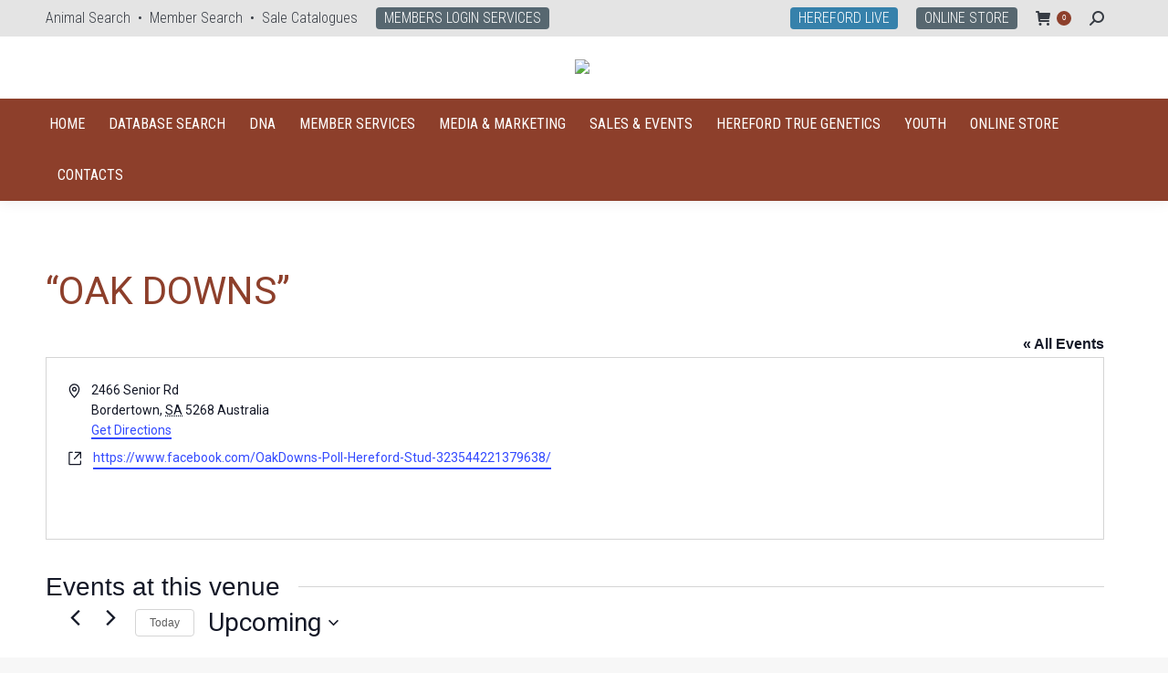

--- FILE ---
content_type: text/html; charset=UTF-8
request_url: https://www.herefordsaustralia.com.au/venue/oak-downs/
body_size: 23218
content:
<!DOCTYPE html>
<!--[if !(IE 6) | !(IE 7) | !(IE 8)  ]><!-->
<html lang="en-AU" class="no-js">
<!--<![endif]-->
<head>
	<meta charset="UTF-8" />
				<meta name="viewport" content="width=device-width, initial-scale=1, maximum-scale=1, user-scalable=0"/>
				<link rel="profile" href="https://gmpg.org/xfn/11" />
	<title>&#8220;Oak Downs&#8221; &#8211; Herefords Australia</title>
<link rel='stylesheet' id='tribe-events-views-v2-bootstrap-datepicker-styles-css' href='https://www.herefordsaustralia.com.au/wp-content/plugins/the-events-calendar/vendor/bootstrap-datepicker/css/bootstrap-datepicker.standalone.min.css?ver=6.15.15' media='all' />
<link rel='stylesheet' id='tec-variables-skeleton-css' href='https://www.herefordsaustralia.com.au/wp-content/plugins/the-events-calendar/common/build/css/variables-skeleton.css?ver=6.10.2' media='all' />
<link rel='stylesheet' id='tribe-common-skeleton-style-css' href='https://www.herefordsaustralia.com.au/wp-content/plugins/the-events-calendar/common/build/css/common-skeleton.css?ver=6.10.2' media='all' />
<link rel='stylesheet' id='tribe-tooltipster-css-css' href='https://www.herefordsaustralia.com.au/wp-content/plugins/the-events-calendar/common/vendor/tooltipster/tooltipster.bundle.min.css?ver=6.10.2' media='all' />
<link rel='stylesheet' id='tribe-events-views-v2-skeleton-css' href='https://www.herefordsaustralia.com.au/wp-content/plugins/the-events-calendar/build/css/views-skeleton.css?ver=6.15.15' media='all' />
<link rel='stylesheet' id='tec-variables-full-css' href='https://www.herefordsaustralia.com.au/wp-content/plugins/the-events-calendar/common/build/css/variables-full.css?ver=6.10.2' media='all' />
<link rel='stylesheet' id='tribe-common-full-style-css' href='https://www.herefordsaustralia.com.au/wp-content/plugins/the-events-calendar/common/build/css/common-full.css?ver=6.10.2' media='all' />
<link rel='stylesheet' id='tribe-events-views-v2-full-css' href='https://www.herefordsaustralia.com.au/wp-content/plugins/the-events-calendar/build/css/views-full.css?ver=6.15.15' media='all' />
<link rel='stylesheet' id='tribe-events-views-v2-print-css' href='https://www.herefordsaustralia.com.au/wp-content/plugins/the-events-calendar/build/css/views-print.css?ver=6.15.15' media='print' />
<link rel='stylesheet' id='tribe-events-views-v2-override-style-css' href='https://www.herefordsaustralia.com.au/wp-content/themes/dt-the7-child/tribe-events/tribe-events.css?ver=6.15.15' media='all' />
<link rel='stylesheet' id='tribe-events-pro-views-v2-print-css' href='https://www.herefordsaustralia.com.au/wp-content/plugins/events-calendar-pro/build/css/views-print.css?ver=7.7.12' media='print' />
<meta name='robots' content='max-image-preview:large' />
<link rel='dns-prefetch' href='//www.googletagmanager.com' />
<link rel='dns-prefetch' href='//fonts.googleapis.com' />
<link rel="alternate" type="application/rss+xml" title="Herefords Australia &raquo; Feed" href="https://www.herefordsaustralia.com.au/feed/" />
<link rel="alternate" type="application/rss+xml" title="Herefords Australia &raquo; Comments Feed" href="https://www.herefordsaustralia.com.au/comments/feed/" />
<link rel="alternate" type="text/calendar" title="Herefords Australia &raquo; iCal Feed" href="https://www.herefordsaustralia.com.au/events/?ical=1" />
<link rel="alternate" title="oEmbed (JSON)" type="application/json+oembed" href="https://www.herefordsaustralia.com.au/wp-json/oembed/1.0/embed?url=https%3A%2F%2Fwww.herefordsaustralia.com.au%2Fvenue%2Foak-downs%2F" />
<link rel="alternate" title="oEmbed (XML)" type="text/xml+oembed" href="https://www.herefordsaustralia.com.au/wp-json/oembed/1.0/embed?url=https%3A%2F%2Fwww.herefordsaustralia.com.au%2Fvenue%2Foak-downs%2F&#038;format=xml" />
<style id='wp-img-auto-sizes-contain-inline-css'>
img:is([sizes=auto i],[sizes^="auto," i]){contain-intrinsic-size:3000px 1500px}
/*# sourceURL=wp-img-auto-sizes-contain-inline-css */
</style>

<link rel='stylesheet' id='tribe-events-virtual-skeleton-css' href='https://www.herefordsaustralia.com.au/wp-content/plugins/events-calendar-pro/build/css/events-virtual-skeleton.css?ver=7.7.12' media='all' />
<link rel='stylesheet' id='tribe-events-virtual-full-css' href='https://www.herefordsaustralia.com.au/wp-content/plugins/events-calendar-pro/build/css/events-virtual-full.css?ver=7.7.12' media='all' />
<link rel='stylesheet' id='tec-events-pro-single-css' href='https://www.herefordsaustralia.com.au/wp-content/plugins/events-calendar-pro/build/css/events-single.css?ver=7.7.12' media='all' />
<link rel='stylesheet' id='tribe-events-pro-mini-calendar-block-styles-css' href='https://www.herefordsaustralia.com.au/wp-content/plugins/events-calendar-pro/build/css/tribe-events-pro-mini-calendar-block.css?ver=7.7.12' media='all' />
<link rel='stylesheet' id='tribe-events-v2-virtual-single-block-css' href='https://www.herefordsaustralia.com.au/wp-content/plugins/events-calendar-pro/build/css/events-virtual-single-block.css?ver=7.7.12' media='all' />
<style id='wp-emoji-styles-inline-css'>

	img.wp-smiley, img.emoji {
		display: inline !important;
		border: none !important;
		box-shadow: none !important;
		height: 1em !important;
		width: 1em !important;
		margin: 0 0.07em !important;
		vertical-align: -0.1em !important;
		background: none !important;
		padding: 0 !important;
	}
/*# sourceURL=wp-emoji-styles-inline-css */
</style>
<style id='classic-theme-styles-inline-css'>
/*! This file is auto-generated */
.wp-block-button__link{color:#fff;background-color:#32373c;border-radius:9999px;box-shadow:none;text-decoration:none;padding:calc(.667em + 2px) calc(1.333em + 2px);font-size:1.125em}.wp-block-file__button{background:#32373c;color:#fff;text-decoration:none}
/*# sourceURL=/wp-includes/css/classic-themes.min.css */
</style>
<style id='pdfemb-pdf-embedder-viewer-style-inline-css'>
.wp-block-pdfemb-pdf-embedder-viewer{max-width:none}

/*# sourceURL=https://www.herefordsaustralia.com.au/wp-content/plugins/pdf-embedder/block/build/style-index.css */
</style>
<style id='global-styles-inline-css'>
:root{--wp--preset--aspect-ratio--square: 1;--wp--preset--aspect-ratio--4-3: 4/3;--wp--preset--aspect-ratio--3-4: 3/4;--wp--preset--aspect-ratio--3-2: 3/2;--wp--preset--aspect-ratio--2-3: 2/3;--wp--preset--aspect-ratio--16-9: 16/9;--wp--preset--aspect-ratio--9-16: 9/16;--wp--preset--color--black: #000000;--wp--preset--color--cyan-bluish-gray: #abb8c3;--wp--preset--color--white: #FFF;--wp--preset--color--pale-pink: #f78da7;--wp--preset--color--vivid-red: #cf2e2e;--wp--preset--color--luminous-vivid-orange: #ff6900;--wp--preset--color--luminous-vivid-amber: #fcb900;--wp--preset--color--light-green-cyan: #7bdcb5;--wp--preset--color--vivid-green-cyan: #00d084;--wp--preset--color--pale-cyan-blue: #8ed1fc;--wp--preset--color--vivid-cyan-blue: #0693e3;--wp--preset--color--vivid-purple: #9b51e0;--wp--preset--color--accent: #8d3f2b;--wp--preset--color--dark-gray: #111;--wp--preset--color--light-gray: #767676;--wp--preset--gradient--vivid-cyan-blue-to-vivid-purple: linear-gradient(135deg,rgb(6,147,227) 0%,rgb(155,81,224) 100%);--wp--preset--gradient--light-green-cyan-to-vivid-green-cyan: linear-gradient(135deg,rgb(122,220,180) 0%,rgb(0,208,130) 100%);--wp--preset--gradient--luminous-vivid-amber-to-luminous-vivid-orange: linear-gradient(135deg,rgb(252,185,0) 0%,rgb(255,105,0) 100%);--wp--preset--gradient--luminous-vivid-orange-to-vivid-red: linear-gradient(135deg,rgb(255,105,0) 0%,rgb(207,46,46) 100%);--wp--preset--gradient--very-light-gray-to-cyan-bluish-gray: linear-gradient(135deg,rgb(238,238,238) 0%,rgb(169,184,195) 100%);--wp--preset--gradient--cool-to-warm-spectrum: linear-gradient(135deg,rgb(74,234,220) 0%,rgb(151,120,209) 20%,rgb(207,42,186) 40%,rgb(238,44,130) 60%,rgb(251,105,98) 80%,rgb(254,248,76) 100%);--wp--preset--gradient--blush-light-purple: linear-gradient(135deg,rgb(255,206,236) 0%,rgb(152,150,240) 100%);--wp--preset--gradient--blush-bordeaux: linear-gradient(135deg,rgb(254,205,165) 0%,rgb(254,45,45) 50%,rgb(107,0,62) 100%);--wp--preset--gradient--luminous-dusk: linear-gradient(135deg,rgb(255,203,112) 0%,rgb(199,81,192) 50%,rgb(65,88,208) 100%);--wp--preset--gradient--pale-ocean: linear-gradient(135deg,rgb(255,245,203) 0%,rgb(182,227,212) 50%,rgb(51,167,181) 100%);--wp--preset--gradient--electric-grass: linear-gradient(135deg,rgb(202,248,128) 0%,rgb(113,206,126) 100%);--wp--preset--gradient--midnight: linear-gradient(135deg,rgb(2,3,129) 0%,rgb(40,116,252) 100%);--wp--preset--font-size--small: 13px;--wp--preset--font-size--medium: 20px;--wp--preset--font-size--large: 36px;--wp--preset--font-size--x-large: 42px;--wp--preset--spacing--20: 0.44rem;--wp--preset--spacing--30: 0.67rem;--wp--preset--spacing--40: 1rem;--wp--preset--spacing--50: 1.5rem;--wp--preset--spacing--60: 2.25rem;--wp--preset--spacing--70: 3.38rem;--wp--preset--spacing--80: 5.06rem;--wp--preset--shadow--natural: 6px 6px 9px rgba(0, 0, 0, 0.2);--wp--preset--shadow--deep: 12px 12px 50px rgba(0, 0, 0, 0.4);--wp--preset--shadow--sharp: 6px 6px 0px rgba(0, 0, 0, 0.2);--wp--preset--shadow--outlined: 6px 6px 0px -3px rgb(255, 255, 255), 6px 6px rgb(0, 0, 0);--wp--preset--shadow--crisp: 6px 6px 0px rgb(0, 0, 0);}:where(.is-layout-flex){gap: 0.5em;}:where(.is-layout-grid){gap: 0.5em;}body .is-layout-flex{display: flex;}.is-layout-flex{flex-wrap: wrap;align-items: center;}.is-layout-flex > :is(*, div){margin: 0;}body .is-layout-grid{display: grid;}.is-layout-grid > :is(*, div){margin: 0;}:where(.wp-block-columns.is-layout-flex){gap: 2em;}:where(.wp-block-columns.is-layout-grid){gap: 2em;}:where(.wp-block-post-template.is-layout-flex){gap: 1.25em;}:where(.wp-block-post-template.is-layout-grid){gap: 1.25em;}.has-black-color{color: var(--wp--preset--color--black) !important;}.has-cyan-bluish-gray-color{color: var(--wp--preset--color--cyan-bluish-gray) !important;}.has-white-color{color: var(--wp--preset--color--white) !important;}.has-pale-pink-color{color: var(--wp--preset--color--pale-pink) !important;}.has-vivid-red-color{color: var(--wp--preset--color--vivid-red) !important;}.has-luminous-vivid-orange-color{color: var(--wp--preset--color--luminous-vivid-orange) !important;}.has-luminous-vivid-amber-color{color: var(--wp--preset--color--luminous-vivid-amber) !important;}.has-light-green-cyan-color{color: var(--wp--preset--color--light-green-cyan) !important;}.has-vivid-green-cyan-color{color: var(--wp--preset--color--vivid-green-cyan) !important;}.has-pale-cyan-blue-color{color: var(--wp--preset--color--pale-cyan-blue) !important;}.has-vivid-cyan-blue-color{color: var(--wp--preset--color--vivid-cyan-blue) !important;}.has-vivid-purple-color{color: var(--wp--preset--color--vivid-purple) !important;}.has-black-background-color{background-color: var(--wp--preset--color--black) !important;}.has-cyan-bluish-gray-background-color{background-color: var(--wp--preset--color--cyan-bluish-gray) !important;}.has-white-background-color{background-color: var(--wp--preset--color--white) !important;}.has-pale-pink-background-color{background-color: var(--wp--preset--color--pale-pink) !important;}.has-vivid-red-background-color{background-color: var(--wp--preset--color--vivid-red) !important;}.has-luminous-vivid-orange-background-color{background-color: var(--wp--preset--color--luminous-vivid-orange) !important;}.has-luminous-vivid-amber-background-color{background-color: var(--wp--preset--color--luminous-vivid-amber) !important;}.has-light-green-cyan-background-color{background-color: var(--wp--preset--color--light-green-cyan) !important;}.has-vivid-green-cyan-background-color{background-color: var(--wp--preset--color--vivid-green-cyan) !important;}.has-pale-cyan-blue-background-color{background-color: var(--wp--preset--color--pale-cyan-blue) !important;}.has-vivid-cyan-blue-background-color{background-color: var(--wp--preset--color--vivid-cyan-blue) !important;}.has-vivid-purple-background-color{background-color: var(--wp--preset--color--vivid-purple) !important;}.has-black-border-color{border-color: var(--wp--preset--color--black) !important;}.has-cyan-bluish-gray-border-color{border-color: var(--wp--preset--color--cyan-bluish-gray) !important;}.has-white-border-color{border-color: var(--wp--preset--color--white) !important;}.has-pale-pink-border-color{border-color: var(--wp--preset--color--pale-pink) !important;}.has-vivid-red-border-color{border-color: var(--wp--preset--color--vivid-red) !important;}.has-luminous-vivid-orange-border-color{border-color: var(--wp--preset--color--luminous-vivid-orange) !important;}.has-luminous-vivid-amber-border-color{border-color: var(--wp--preset--color--luminous-vivid-amber) !important;}.has-light-green-cyan-border-color{border-color: var(--wp--preset--color--light-green-cyan) !important;}.has-vivid-green-cyan-border-color{border-color: var(--wp--preset--color--vivid-green-cyan) !important;}.has-pale-cyan-blue-border-color{border-color: var(--wp--preset--color--pale-cyan-blue) !important;}.has-vivid-cyan-blue-border-color{border-color: var(--wp--preset--color--vivid-cyan-blue) !important;}.has-vivid-purple-border-color{border-color: var(--wp--preset--color--vivid-purple) !important;}.has-vivid-cyan-blue-to-vivid-purple-gradient-background{background: var(--wp--preset--gradient--vivid-cyan-blue-to-vivid-purple) !important;}.has-light-green-cyan-to-vivid-green-cyan-gradient-background{background: var(--wp--preset--gradient--light-green-cyan-to-vivid-green-cyan) !important;}.has-luminous-vivid-amber-to-luminous-vivid-orange-gradient-background{background: var(--wp--preset--gradient--luminous-vivid-amber-to-luminous-vivid-orange) !important;}.has-luminous-vivid-orange-to-vivid-red-gradient-background{background: var(--wp--preset--gradient--luminous-vivid-orange-to-vivid-red) !important;}.has-very-light-gray-to-cyan-bluish-gray-gradient-background{background: var(--wp--preset--gradient--very-light-gray-to-cyan-bluish-gray) !important;}.has-cool-to-warm-spectrum-gradient-background{background: var(--wp--preset--gradient--cool-to-warm-spectrum) !important;}.has-blush-light-purple-gradient-background{background: var(--wp--preset--gradient--blush-light-purple) !important;}.has-blush-bordeaux-gradient-background{background: var(--wp--preset--gradient--blush-bordeaux) !important;}.has-luminous-dusk-gradient-background{background: var(--wp--preset--gradient--luminous-dusk) !important;}.has-pale-ocean-gradient-background{background: var(--wp--preset--gradient--pale-ocean) !important;}.has-electric-grass-gradient-background{background: var(--wp--preset--gradient--electric-grass) !important;}.has-midnight-gradient-background{background: var(--wp--preset--gradient--midnight) !important;}.has-small-font-size{font-size: var(--wp--preset--font-size--small) !important;}.has-medium-font-size{font-size: var(--wp--preset--font-size--medium) !important;}.has-large-font-size{font-size: var(--wp--preset--font-size--large) !important;}.has-x-large-font-size{font-size: var(--wp--preset--font-size--x-large) !important;}
:where(.wp-block-post-template.is-layout-flex){gap: 1.25em;}:where(.wp-block-post-template.is-layout-grid){gap: 1.25em;}
:where(.wp-block-term-template.is-layout-flex){gap: 1.25em;}:where(.wp-block-term-template.is-layout-grid){gap: 1.25em;}
:where(.wp-block-columns.is-layout-flex){gap: 2em;}:where(.wp-block-columns.is-layout-grid){gap: 2em;}
:root :where(.wp-block-pullquote){font-size: 1.5em;line-height: 1.6;}
/*# sourceURL=global-styles-inline-css */
</style>
<style id='woocommerce-inline-inline-css'>
.woocommerce form .form-row .required { visibility: visible; }
/*# sourceURL=woocommerce-inline-inline-css */
</style>
<link rel='stylesheet' id='tribe-events-v2-single-skeleton-css' href='https://www.herefordsaustralia.com.au/wp-content/plugins/the-events-calendar/build/css/tribe-events-single-skeleton.css?ver=6.15.15' media='all' />
<link rel='stylesheet' id='tribe-events-v2-single-skeleton-full-css' href='https://www.herefordsaustralia.com.au/wp-content/plugins/the-events-calendar/build/css/tribe-events-single-full.css?ver=6.15.15' media='all' />
<link rel='stylesheet' id='tec-events-elementor-widgets-base-styles-css' href='https://www.herefordsaustralia.com.au/wp-content/plugins/the-events-calendar/build/css/integrations/plugins/elementor/widgets/widget-base.css?ver=6.15.15' media='all' />
<link rel='stylesheet' id='the7-font-css' href='https://www.herefordsaustralia.com.au/wp-content/themes/dt-the7/fonts/icomoon-the7-font/icomoon-the7-font.min.css?ver=14.2.0' media='all' />
<link rel='stylesheet' id='the7-awesome-fonts-css' href='https://www.herefordsaustralia.com.au/wp-content/themes/dt-the7/fonts/FontAwesome/css/all.min.css?ver=14.2.0' media='all' />
<link rel='stylesheet' id='the7-awesome-fonts-back-css' href='https://www.herefordsaustralia.com.au/wp-content/themes/dt-the7/fonts/FontAwesome/back-compat.min.css?ver=14.2.0' media='all' />
<link rel='stylesheet' id='tablepress-default-css' href='https://www.herefordsaustralia.com.au/wp-content/plugins/tablepress/css/build/default.css?ver=3.2.6' media='all' />
<link rel='stylesheet' id='dt-web-fonts-css' href='https://fonts.googleapis.com/css?family=Roboto:400,500,600,700%7COpen+Sans:400,600,700%7CRoboto+Condensed:300,400,600,700' media='all' />
<link rel='stylesheet' id='dt-main-css' href='https://www.herefordsaustralia.com.au/wp-content/themes/dt-the7/css/main.min.css?ver=14.2.0' media='all' />
<link rel='stylesheet' id='the7-custom-scrollbar-css' href='https://www.herefordsaustralia.com.au/wp-content/themes/dt-the7/lib/custom-scrollbar/custom-scrollbar.min.css?ver=14.2.0' media='all' />
<link rel='stylesheet' id='the7-wpbakery-css' href='https://www.herefordsaustralia.com.au/wp-content/themes/dt-the7/css/wpbakery.min.css?ver=14.2.0' media='all' />
<link rel='stylesheet' id='the7-core-css' href='https://www.herefordsaustralia.com.au/wp-content/plugins/dt-the7-core/assets/css/post-type.min.css?ver=2.7.12' media='all' />
<link rel='stylesheet' id='the7-css-vars-css' href='https://www.herefordsaustralia.com.au/wp-content/uploads/the7-css/css-vars.css?ver=0e6f345559a9' media='all' />
<link rel='stylesheet' id='dt-custom-css' href='https://www.herefordsaustralia.com.au/wp-content/uploads/the7-css/custom.css?ver=0e6f345559a9' media='all' />
<link rel='stylesheet' id='wc-dt-custom-css' href='https://www.herefordsaustralia.com.au/wp-content/uploads/the7-css/compatibility/wc-dt-custom.css?ver=0e6f345559a9' media='all' />
<link rel='stylesheet' id='dt-media-css' href='https://www.herefordsaustralia.com.au/wp-content/uploads/the7-css/media.css?ver=0e6f345559a9' media='all' />
<link rel='stylesheet' id='the7-mega-menu-css' href='https://www.herefordsaustralia.com.au/wp-content/uploads/the7-css/mega-menu.css?ver=0e6f345559a9' media='all' />
<link rel='stylesheet' id='the7-elements-albums-portfolio-css' href='https://www.herefordsaustralia.com.au/wp-content/uploads/the7-css/the7-elements-albums-portfolio.css?ver=0e6f345559a9' media='all' />
<link rel='stylesheet' id='the7-elements-css' href='https://www.herefordsaustralia.com.au/wp-content/uploads/the7-css/post-type-dynamic.css?ver=0e6f345559a9' media='all' />
<link rel='stylesheet' id='style-css' href='https://www.herefordsaustralia.com.au/wp-content/themes/dt-the7-child/style.css?ver=14.2.0' media='all' />
<link rel='stylesheet' id='the7-elementor-global-css' href='https://www.herefordsaustralia.com.au/wp-content/themes/dt-the7/css/compatibility/elementor/elementor-global.min.css?ver=14.2.0' media='all' />
<link rel='stylesheet' id='ekit-widget-styles-css' href='https://www.herefordsaustralia.com.au/wp-content/plugins/elementskit-lite/widgets/init/assets/css/widget-styles.css?ver=3.7.8' media='all' />
<link rel='stylesheet' id='ekit-responsive-css' href='https://www.herefordsaustralia.com.au/wp-content/plugins/elementskit-lite/widgets/init/assets/css/responsive.css?ver=3.7.8' media='all' />
<link rel='stylesheet' id='__EPYT__style-css' href='https://www.herefordsaustralia.com.au/wp-content/plugins/youtube-embed-plus/styles/ytprefs.min.css?ver=14.2.4' media='all' />
<style id='__EPYT__style-inline-css'>

                .epyt-gallery-thumb {
                        width: 33.333%;
                }
                
/*# sourceURL=__EPYT__style-inline-css */
</style>
<link rel='stylesheet' id='frontend-recaptcha-block-css' href='https://www.herefordsaustralia.com.au/wp-content/plugins/recaptcha-for-woocommerce/i13-recaptcha-checkout-block/build/recaptcha-block-frontend.css?ver=1.0.4' media='all' />
<script src="https://www.herefordsaustralia.com.au/wp-includes/js/jquery/jquery.min.js?ver=3.7.1" id="jquery-core-js"></script>
<script src="https://www.herefordsaustralia.com.au/wp-includes/js/jquery/jquery-migrate.min.js?ver=3.4.1" id="jquery-migrate-js"></script>
<script src="https://www.herefordsaustralia.com.au/wp-content/plugins/the-events-calendar/common/build/js/tribe-common.js?ver=9c44e11f3503a33e9540" id="tribe-common-js"></script>
<script src="https://www.herefordsaustralia.com.au/wp-content/plugins/the-events-calendar/build/js/views/breakpoints.js?ver=4208de2df2852e0b91ec" id="tribe-events-views-v2-breakpoints-js"></script>
<script src="//www.herefordsaustralia.com.au/wp-content/plugins/revslider/sr6/assets/js/rbtools.min.js?ver=6.7.38" async id="tp-tools-js"></script>
<script src="//www.herefordsaustralia.com.au/wp-content/plugins/revslider/sr6/assets/js/rs6.min.js?ver=6.7.38" async id="revmin-js"></script>
<script src="https://www.herefordsaustralia.com.au/wp-content/plugins/woocommerce/assets/js/jquery-blockui/jquery.blockUI.min.js?ver=2.7.0-wc.10.4.3" id="wc-jquery-blockui-js" data-wp-strategy="defer"></script>
<script id="wc-add-to-cart-js-extra">
var wc_add_to_cart_params = {"ajax_url":"/wp-admin/admin-ajax.php","wc_ajax_url":"/?wc-ajax=%%endpoint%%","i18n_view_cart":"View cart","cart_url":"https://www.herefordsaustralia.com.au/cart/","is_cart":"","cart_redirect_after_add":"yes"};
//# sourceURL=wc-add-to-cart-js-extra
</script>
<script src="https://www.herefordsaustralia.com.au/wp-content/plugins/woocommerce/assets/js/frontend/add-to-cart.min.js?ver=10.4.3" id="wc-add-to-cart-js" data-wp-strategy="defer"></script>
<script src="https://www.herefordsaustralia.com.au/wp-content/plugins/woocommerce/assets/js/js-cookie/js.cookie.min.js?ver=2.1.4-wc.10.4.3" id="wc-js-cookie-js" defer data-wp-strategy="defer"></script>
<script id="woocommerce-js-extra">
var woocommerce_params = {"ajax_url":"/wp-admin/admin-ajax.php","wc_ajax_url":"/?wc-ajax=%%endpoint%%","i18n_password_show":"Show password","i18n_password_hide":"Hide password"};
//# sourceURL=woocommerce-js-extra
</script>
<script src="https://www.herefordsaustralia.com.au/wp-content/plugins/woocommerce/assets/js/frontend/woocommerce.min.js?ver=10.4.3" id="woocommerce-js" defer data-wp-strategy="defer"></script>
<script src="https://www.herefordsaustralia.com.au/wp-content/plugins/js_composer/assets/js/vendors/woocommerce-add-to-cart.js?ver=8.7.2" id="vc_woocommerce-add-to-cart-js-js"></script>
<script id="dt-above-fold-js-extra">
var dtLocal = {"themeUrl":"https://www.herefordsaustralia.com.au/wp-content/themes/dt-the7","passText":"To view this protected post, enter the password below:","moreButtonText":{"loading":"Loading...","loadMore":"Load more"},"postID":"1427","ajaxurl":"https://www.herefordsaustralia.com.au/wp-admin/admin-ajax.php","REST":{"baseUrl":"https://www.herefordsaustralia.com.au/wp-json/the7/v1","endpoints":{"sendMail":"/send-mail"}},"contactMessages":{"required":"One or more fields have an error. Please check and try again.","terms":"Please accept the privacy policy.","fillTheCaptchaError":"Please, fill the captcha."},"captchaSiteKey":"","ajaxNonce":"98efa368aa","pageData":"","themeSettings":{"smoothScroll":"off","lazyLoading":false,"desktopHeader":{"height":180},"ToggleCaptionEnabled":"disabled","ToggleCaption":"Navigation","floatingHeader":{"showAfter":94,"showMenu":true,"height":60,"logo":{"showLogo":false,"html":"\u003Cimg class=\" preload-me\" src=\"https://www.herefordsaustralia.com.au/wp-content/themes/dt-the7/inc/presets/images/full/skin11r.header-style-floating-logo-regular.png\" srcset=\"https://www.herefordsaustralia.com.au/wp-content/themes/dt-the7/inc/presets/images/full/skin11r.header-style-floating-logo-regular.png 44w, https://www.herefordsaustralia.com.au/wp-content/themes/dt-the7/inc/presets/images/full/skin11r.header-style-floating-logo-hd.png 88w\" width=\"44\" height=\"44\"   sizes=\"44px\" alt=\"Herefords Australia\" /\u003E","url":"https://www.herefordsaustralia.com.au/"}},"topLine":{"floatingTopLine":{"logo":{"showLogo":false,"html":""}}},"mobileHeader":{"firstSwitchPoint":990,"secondSwitchPoint":778,"firstSwitchPointHeight":90,"secondSwitchPointHeight":80,"mobileToggleCaptionEnabled":"disabled","mobileToggleCaption":"Menu"},"stickyMobileHeaderFirstSwitch":{"logo":{"html":"\u003Cimg class=\" preload-me\" src=\"https://www.herefordsaustralia.com.au/wp-content/uploads/2018/12/Herefords-Australia-2018-300.png\" srcset=\"https://www.herefordsaustralia.com.au/wp-content/uploads/2018/12/Herefords-Australia-2018-300.png 300w, https://www.herefordsaustralia.com.au/wp-content/uploads/2018/12/Herefords-Australia-2018-600.png 600w\" width=\"300\" height=\"102\"   sizes=\"300px\" alt=\"Herefords Australia\" /\u003E"}},"stickyMobileHeaderSecondSwitch":{"logo":{"html":"\u003Cimg class=\" preload-me\" src=\"https://www.herefordsaustralia.com.au/wp-content/uploads/2018/12/Herefords-Australia-2018-245-mobile.png\" srcset=\"https://www.herefordsaustralia.com.au/wp-content/uploads/2018/12/Herefords-Australia-2018-245-mobile.png 245w, https://www.herefordsaustralia.com.au/wp-content/uploads/2018/12/Herefords-Australia-2018-490-mobile.png 490w\" width=\"245\" height=\"103\"   sizes=\"245px\" alt=\"Herefords Australia\" /\u003E"}},"sidebar":{"switchPoint":990},"boxedWidth":"1340px"},"VCMobileScreenWidth":"768","wcCartFragmentHash":"4d5c27de209ec0409d01108e0130bf2f","elementor":{"settings":{"container_width":1500}}};
var dtShare = {"shareButtonText":{"facebook":"Share on Facebook","twitter":"Share on X","pinterest":"Pin it","linkedin":"Share on Linkedin","whatsapp":"Share on Whatsapp"},"overlayOpacity":"85"};
//# sourceURL=dt-above-fold-js-extra
</script>
<script src="https://www.herefordsaustralia.com.au/wp-content/themes/dt-the7/js/above-the-fold.min.js?ver=14.2.0" id="dt-above-fold-js"></script>
<script src="https://www.herefordsaustralia.com.au/wp-content/themes/dt-the7/js/compatibility/woocommerce/woocommerce.min.js?ver=14.2.0" id="dt-woocommerce-js"></script>

<!-- Google tag (gtag.js) snippet added by Site Kit -->
<!-- Google Analytics snippet added by Site Kit -->
<script src="https://www.googletagmanager.com/gtag/js?id=GT-WF3JQNT" id="google_gtagjs-js" async></script>
<script id="google_gtagjs-js-after">
window.dataLayer = window.dataLayer || [];function gtag(){dataLayer.push(arguments);}
gtag("set","linker",{"domains":["www.herefordsaustralia.com.au"]});
gtag("js", new Date());
gtag("set", "developer_id.dZTNiMT", true);
gtag("config", "GT-WF3JQNT");
//# sourceURL=google_gtagjs-js-after
</script>
<script id="__ytprefs__-js-extra">
var _EPYT_ = {"ajaxurl":"https://www.herefordsaustralia.com.au/wp-admin/admin-ajax.php","security":"d224d2e527","gallery_scrolloffset":"20","eppathtoscripts":"https://www.herefordsaustralia.com.au/wp-content/plugins/youtube-embed-plus/scripts/","eppath":"https://www.herefordsaustralia.com.au/wp-content/plugins/youtube-embed-plus/","epresponsiveselector":"[\"iframe.__youtube_prefs__\",\"iframe[src*='youtube.com']\",\"iframe[src*='youtube-nocookie.com']\",\"iframe[data-ep-src*='youtube.com']\",\"iframe[data-ep-src*='youtube-nocookie.com']\",\"iframe[data-ep-gallerysrc*='youtube.com']\"]","epdovol":"1","version":"14.2.4","evselector":"iframe.__youtube_prefs__[src], iframe[src*=\"youtube.com/embed/\"], iframe[src*=\"youtube-nocookie.com/embed/\"]","ajax_compat":"","maxres_facade":"eager","ytapi_load":"light","pause_others":"","stopMobileBuffer":"1","facade_mode":"1","not_live_on_channel":""};
//# sourceURL=__ytprefs__-js-extra
</script>
<script src="https://www.herefordsaustralia.com.au/wp-content/plugins/youtube-embed-plus/scripts/ytprefs.min.js?ver=14.2.4" id="__ytprefs__-js"></script>
<script></script><link rel="https://api.w.org/" href="https://www.herefordsaustralia.com.au/wp-json/" /><link rel="alternate" title="JSON" type="application/json" href="https://www.herefordsaustralia.com.au/wp-json/wp/v2/tribe_venue/1427" /><link rel="EditURI" type="application/rsd+xml" title="RSD" href="https://www.herefordsaustralia.com.au/xmlrpc.php?rsd" />

<link rel="canonical" href="https://www.herefordsaustralia.com.au/venue/oak-downs/" />
<link rel='shortlink' href='https://www.herefordsaustralia.com.au/?p=1427' />
<meta name="generator" content="Site Kit by Google 1.171.0" /><script>  var el_i13_login_captcha=null; var el_i13_register_captcha=null; </script><meta name="tec-api-version" content="v1"><meta name="tec-api-origin" content="https://www.herefordsaustralia.com.au"><link rel="alternate" href="https://www.herefordsaustralia.com.au/wp-json/tribe/events/v1/events/?venue=1427" /><meta property="og:site_name" content="Herefords Australia" />
<meta property="og:title" content="&#8220;Oak Downs&#8221;" />
<meta property="og:url" content="https://www.herefordsaustralia.com.au/venue/oak-downs/" />
<meta property="og:type" content="article" />
	<noscript><style>.woocommerce-product-gallery{ opacity: 1 !important; }</style></noscript>
	<meta name="generator" content="Elementor 3.34.4; features: e_font_icon_svg; settings: css_print_method-external, google_font-enabled, font_display-swap">
			<style>
				.e-con.e-parent:nth-of-type(n+4):not(.e-lazyloaded):not(.e-no-lazyload),
				.e-con.e-parent:nth-of-type(n+4):not(.e-lazyloaded):not(.e-no-lazyload) * {
					background-image: none !important;
				}
				@media screen and (max-height: 1024px) {
					.e-con.e-parent:nth-of-type(n+3):not(.e-lazyloaded):not(.e-no-lazyload),
					.e-con.e-parent:nth-of-type(n+3):not(.e-lazyloaded):not(.e-no-lazyload) * {
						background-image: none !important;
					}
				}
				@media screen and (max-height: 640px) {
					.e-con.e-parent:nth-of-type(n+2):not(.e-lazyloaded):not(.e-no-lazyload),
					.e-con.e-parent:nth-of-type(n+2):not(.e-lazyloaded):not(.e-no-lazyload) * {
						background-image: none !important;
					}
				}
			</style>
			<meta name="generator" content="Powered by WPBakery Page Builder - drag and drop page builder for WordPress."/>
<meta name="generator" content="Powered by Slider Revolution 6.7.38 - responsive, Mobile-Friendly Slider Plugin for WordPress with comfortable drag and drop interface." />
<link rel="icon" href="https://www.herefordsaustralia.com.au/wp-content/uploads/2020/04/favicon-16x16-1.png" type="image/png" sizes="16x16"/><link rel="icon" href="https://www.herefordsaustralia.com.au/wp-content/uploads/2020/04/favicon-32x32-1.png" type="image/png" sizes="32x32"/><link rel="apple-touch-icon" href="https://www.herefordsaustralia.com.au/wp-content/uploads/2020/04/apple-icon-60x60-1.png"><link rel="apple-touch-icon" sizes="76x76" href="https://www.herefordsaustralia.com.au/wp-content/uploads/2020/04/apple-icon-76x76-1.png"><link rel="apple-touch-icon" sizes="120x120" href="https://www.herefordsaustralia.com.au/wp-content/uploads/2020/04/apple-icon-120x120-1.png"><link rel="apple-touch-icon" sizes="152x152" href="https://www.herefordsaustralia.com.au/wp-content/uploads/2020/04/apple-icon-152x152-1.png"><script>function setREVStartSize(e){
			//window.requestAnimationFrame(function() {
				window.RSIW = window.RSIW===undefined ? window.innerWidth : window.RSIW;
				window.RSIH = window.RSIH===undefined ? window.innerHeight : window.RSIH;
				try {
					var pw = document.getElementById(e.c).parentNode.offsetWidth,
						newh;
					pw = pw===0 || isNaN(pw) || (e.l=="fullwidth" || e.layout=="fullwidth") ? window.RSIW : pw;
					e.tabw = e.tabw===undefined ? 0 : parseInt(e.tabw);
					e.thumbw = e.thumbw===undefined ? 0 : parseInt(e.thumbw);
					e.tabh = e.tabh===undefined ? 0 : parseInt(e.tabh);
					e.thumbh = e.thumbh===undefined ? 0 : parseInt(e.thumbh);
					e.tabhide = e.tabhide===undefined ? 0 : parseInt(e.tabhide);
					e.thumbhide = e.thumbhide===undefined ? 0 : parseInt(e.thumbhide);
					e.mh = e.mh===undefined || e.mh=="" || e.mh==="auto" ? 0 : parseInt(e.mh,0);
					if(e.layout==="fullscreen" || e.l==="fullscreen")
						newh = Math.max(e.mh,window.RSIH);
					else{
						e.gw = Array.isArray(e.gw) ? e.gw : [e.gw];
						for (var i in e.rl) if (e.gw[i]===undefined || e.gw[i]===0) e.gw[i] = e.gw[i-1];
						e.gh = e.el===undefined || e.el==="" || (Array.isArray(e.el) && e.el.length==0)? e.gh : e.el;
						e.gh = Array.isArray(e.gh) ? e.gh : [e.gh];
						for (var i in e.rl) if (e.gh[i]===undefined || e.gh[i]===0) e.gh[i] = e.gh[i-1];
											
						var nl = new Array(e.rl.length),
							ix = 0,
							sl;
						e.tabw = e.tabhide>=pw ? 0 : e.tabw;
						e.thumbw = e.thumbhide>=pw ? 0 : e.thumbw;
						e.tabh = e.tabhide>=pw ? 0 : e.tabh;
						e.thumbh = e.thumbhide>=pw ? 0 : e.thumbh;
						for (var i in e.rl) nl[i] = e.rl[i]<window.RSIW ? 0 : e.rl[i];
						sl = nl[0];
						for (var i in nl) if (sl>nl[i] && nl[i]>0) { sl = nl[i]; ix=i;}
						var m = pw>(e.gw[ix]+e.tabw+e.thumbw) ? 1 : (pw-(e.tabw+e.thumbw)) / (e.gw[ix]);
						newh =  (e.gh[ix] * m) + (e.tabh + e.thumbh);
					}
					var el = document.getElementById(e.c);
					if (el!==null && el) el.style.height = newh+"px";
					el = document.getElementById(e.c+"_wrapper");
					if (el!==null && el) {
						el.style.height = newh+"px";
						el.style.display = "block";
					}
				} catch(e){
					console.log("Failure at Presize of Slider:" + e)
				}
			//});
		  };</script>
<noscript><style> .wpb_animate_when_almost_visible { opacity: 1; }</style></noscript><!-- Google tag (gtag.js) --><script async src=https://www.googletagmanager.com/gtag/js?id=G-CY4TGHJ1S8></script> <script> window.dataLayer = window.dataLayer || []; function gtag(){dataLayer.push(arguments);} gtag('js', new Date()); gtag('config', 'G-CY4TGHJ1S8');</script>



<!-- Google Tag Manager -->
<script>(function(w,d,s,l,i){w[l]=w[l]||[];w[l].push({'gtm.start':
new Date().getTime(),event:'gtm.js'});var f=d.getElementsByTagName(s)[0],
j=d.createElement(s),dl=l!='dataLayer'?'&l='+l:'';j.async=true;j.src=
'https://www.googletagmanager.com/gtm.js?id='+i+dl;f.parentNode.insertBefore(j,f);
})(window,document,'script','dataLayer','GTM-KW8QGFGD');</script>
<!-- End Google Tag Manager -->

<!-- Google Tag Manager (noscript) -->
<noscript><iframe src="https://www.googletagmanager.com/ns.html?id=GTM-KW8QGFGD"
height="0" width="0" style="display:none;visibility:hidden"></iframe></noscript>
<!-- End Google Tag Manager (noscript) --></head>
<body id="the7-body" class="wp-singular tribe_venue-template-default single single-tribe_venue postid-1427 wp-embed-responsive wp-theme-dt-the7 wp-child-theme-dt-the7-child theme-dt-the7 the7-core-ver-2.7.12 woocommerce-no-js tribe-no-js page-template-the7dtchild no-comments dt-responsive-on right-mobile-menu-close-icon ouside-menu-close-icon mobile-hamburger-close-bg-enable mobile-hamburger-close-bg-hover-enable  fade-medium-mobile-menu-close-icon fade-medium-menu-close-icon srcset-enabled btn-flat custom-btn-color custom-btn-hover-color phantom-slide phantom-shadow-decoration phantom-logo-off floating-mobile-menu-icon top-header first-switch-logo-left first-switch-menu-right second-switch-logo-left second-switch-menu-right right-mobile-menu layzr-loading-on no-avatars popup-message-style the7-ver-14.2.0 dt-fa-compatibility wpb-js-composer js-comp-ver-8.7.2 vc_responsive elementor-default elementor-kit-16240">
<!-- The7 14.2.0 -->

<div id="page" >
	<a class="skip-link screen-reader-text" href="#content">Skip to content</a>

<div class="masthead classic-header left bg-behind-menu logo-center widgets full-height shadow-decoration shadow-mobile-header-decoration small-mobile-menu-icon mobile-menu-icon-bg-on mobile-menu-icon-hover-bg-on dt-parent-menu-clickable show-sub-menu-on-hover show-mobile-logo" >

	<div class="top-bar top-bar-line-hide">
	<div class="top-bar-bg" ></div>
	<div class="left-widgets mini-widgets"><div class="text-area show-on-desktop in-top-bar-left in-menu-second-switch"><p><a href="http://abri.une.edu.au/online/cgi-bin/i4.dll?1=2A2C3E293E&2=2431&3=56&5=2B3C2B3C3A">Animal Search</a>   &nbsp;&bull;&nbsp;     <a href="http://abri.une.edu.au/online/cgi-bin/i4.dll?1=2A2C3E293E&2=2831&3=56&5=2B3C2B3C3A">Member Search</a>    &nbsp;&bull;&nbsp;   <a href="http://abri.une.edu.au/online/cgi-bin/i4.dll?1=2A2C3E293E&2=3228&3=56&5=2B3C2B3C3A">Sale Catalogues</a>   &nbsp;&nbsp;&nbsp; <a href="https://abri.une.edu.au/online/cgi-bin/i4.dll?1=HERFP&2=lo" class="storebutton">MEMBERS LOGIN SERVICES</a></p>
</div></div><div class="right-widgets mini-widgets"><div class="text-area show-on-desktop in-top-bar-right in-menu-second-switch"><p> <a href="https://aust.ilronline.com/web/auhf/memberselect" class="storebuttonblue">HEREFORD LIVE</a></p>
</div><div class="text-area show-on-desktop in-top-bar-right in-menu-second-switch"><p><a href="/shop/" class="storebutton">ONLINE STORE</a> </p>
</div><div class="show-on-desktop in-top-bar-right in-menu-second-switch">
<div class="wc-shopping-cart shopping-cart text-disable round-counter-style show-sub-cart" data-cart-hash="4d5c27de209ec0409d01108e0130bf2f">

	<a class="wc-ico-cart text-disable round-counter-style show-sub-cart" href="https://www.herefordsaustralia.com.au/cart/"><i class="the7-mw-icon-cart-bold"></i>&nbsp;<span class="counter">0</span></a>

	<div class="shopping-cart-wrap">
		<div class="shopping-cart-inner">
			
						<p class="buttons top-position">
				<a href="https://www.herefordsaustralia.com.au/cart/" class="button view-cart">View Cart</a><a href="https://www.herefordsaustralia.com.au/checkout/" class="button checkout">Checkout</a>			</p>

						<ul class="cart_list product_list_widget empty">
				<li>No products in the cart.</li>			</ul>
			<div class="shopping-cart-bottom" style="display: none">
				<p class="total">
					<strong>Subtotal:</strong> <span class="woocommerce-Price-amount amount"><bdi><span class="woocommerce-Price-currencySymbol">&#36;</span>0.00</bdi></span>				</p>
				<p class="buttons">
					<a href="https://www.herefordsaustralia.com.au/cart/" class="button view-cart">View Cart</a><a href="https://www.herefordsaustralia.com.au/checkout/" class="button checkout">Checkout</a>				</p>
			</div>
					</div>
	</div>

</div>
</div><div class="mini-search show-on-desktop hide-on-first-switch near-logo-second-switch popup-search custom-icon"><form class="searchform mini-widget-searchform" role="search" method="get" action="https://www.herefordsaustralia.com.au/">

	<div class="screen-reader-text">Search:</div>

	
		<a href="" class="submit text-disable"><i class=" mw-icon the7-mw-icon-search-bold"></i></a>
		<div class="popup-search-wrap">
			<input type="text" aria-label="Search" class="field searchform-s" name="s" value="" placeholder="Type and hit enter …" title="Search form"/>
			<a href="" class="search-icon"  aria-label="Search"><i class="the7-mw-icon-search-bold" aria-hidden="true"></i></a>
		</div>

			<input type="submit" class="assistive-text searchsubmit" value="Go!"/>
</form>
</div><div class="text-area show-on-desktop near-logo-first-switch in-menu-second-switch"><div class="gtranslate_wrapper" id="gt-wrapper-34340948"></div>
</div></div></div>

	<header class="header-bar" role="banner">

		<div class="branding">
	<div id="site-title" class="assistive-text">Herefords Australia</div>
	<div id="site-description" class="assistive-text">Performance Cattle  |  Superior Beef</div>
	<a class="" href="https://www.herefordsaustralia.com.au/"><img class=" preload-me" src="https://www.herefordsaustralia.com.au/wp-content/uploads/2018/12/Herefords-Australia-2018-300.png" srcset="https://www.herefordsaustralia.com.au/wp-content/uploads/2018/12/Herefords-Australia-2018-300.png 300w, https://www.herefordsaustralia.com.au/wp-content/uploads/2018/12/Herefords-Australia-2018-600.png 600w" width="300" height="102"   sizes="300px" alt="Herefords Australia" /><img class="mobile-logo preload-me" src="https://www.herefordsaustralia.com.au/wp-content/uploads/2018/12/Herefords-Australia-2018-245-mobile.png" srcset="https://www.herefordsaustralia.com.au/wp-content/uploads/2018/12/Herefords-Australia-2018-245-mobile.png 245w, https://www.herefordsaustralia.com.au/wp-content/uploads/2018/12/Herefords-Australia-2018-490-mobile.png 490w" width="245" height="103"   sizes="245px" alt="Herefords Australia" /></a><div class="mini-widgets"></div><div class="mini-widgets"></div></div>

		<nav class="navigation">

			<ul id="primary-menu" class="main-nav underline-decoration l-to-r-line outside-item-remove-margin"><li class="menu-item menu-item-type-post_type menu-item-object-page menu-item-home menu-item-122 first depth-0"><a href='https://www.herefordsaustralia.com.au/' data-level='1'><span class="menu-item-text"><span class="menu-text">Home</span></span></a></li> <li class="menu-item menu-item-type-post_type menu-item-object-page menu-item-has-children menu-item-1357 has-children depth-0"><a href='https://www.herefordsaustralia.com.au/database-search/' data-level='1' aria-haspopup='true' aria-expanded='false'><span class="menu-item-text"><span class="menu-text">Database Search</span></span></a><ul class="sub-nav hover-style-bg level-arrows-on" role="group"><li class="menu-item menu-item-type-custom menu-item-object-custom menu-item-1556 first depth-1"><a href='http://abri.une.edu.au/online/cgi-bin/i4.dll?1=2A2C3E293E&#038;2=2431&#038;3=56&#038;5=2B3C2B3C3A' data-level='2'><span class="menu-item-text"><span class="menu-text">Animal Search</span></span></a></li> <li class="menu-item menu-item-type-custom menu-item-object-custom menu-item-1557 depth-1"><a href='http://abri.une.edu.au/online/cgi-bin/i4.dll?1=2A2C3E293E&#038;2=2831&#038;3=56&#038;5=2B3C2B3C3A' data-level='2'><span class="menu-item-text"><span class="menu-text">Member Search</span></span></a></li> <li class="menu-item menu-item-type-custom menu-item-object-custom menu-item-1558 depth-1"><a href='http://abri.une.edu.au/online/cgi-bin/i4.dll?1=2A2C3E293E&#038;2=3228&#038;3=56&#038;5=2B3C2B3C3A' data-level='2'><span class="menu-item-text"><span class="menu-text">Sale Catalogues</span></span></a></li> <li class="menu-item menu-item-type-custom menu-item-object-custom menu-item-1559 depth-1"><a href='http://abri.une.edu.au/online/cgi-bin/i4.dll?1=2A2C3E293E&#038;2=3D28&#038;3=56&#038;5=2B3C2B3C3A' data-level='2'><span class="menu-item-text"><span class="menu-text">Semen Catalogues</span></span></a></li> </ul></li> <li class="menu-item menu-item-type-post_type menu-item-object-page menu-item-14643 depth-0"><a href='https://www.herefordsaustralia.com.au/dna/' data-level='1'><span class="menu-item-text"><span class="menu-text">DNA</span></span></a></li> <li class="menu-item menu-item-type-post_type menu-item-object-page menu-item-has-children menu-item-134 has-children depth-0"><a href='https://www.herefordsaustralia.com.au/member-services/' data-level='1' aria-haspopup='true' aria-expanded='false'><span class="menu-item-text"><span class="menu-text">Member Services</span></span></a><ul class="sub-nav hover-style-bg level-arrows-on" role="group"><li class="menu-item menu-item-type-post_type menu-item-object-page menu-item-15251 first depth-1"><a href='https://www.herefordsaustralia.com.au/membership/' data-level='2'><span class="menu-item-text"><span class="menu-text">Membership</span></span></a></li> <li class="menu-item menu-item-type-post_type menu-item-object-page menu-item-137 depth-1"><a href='https://www.herefordsaustralia.com.au/member-services/online-registrations/' data-level='2'><span class="menu-item-text"><span class="menu-text">Online Registrations</span></span></a></li> <li class="menu-item menu-item-type-post_type menu-item-object-page menu-item-136 depth-1"><a href='https://www.herefordsaustralia.com.au/forms-and-templates/' data-level='2'><span class="menu-item-text"><span class="menu-text">Forms and Templates</span></span></a></li> <li class="menu-item menu-item-type-post_type menu-item-object-page menu-item-14602 depth-1"><a href='https://www.herefordsaustralia.com.au/schedule-of-fees/' data-level='2'><span class="menu-item-text"><span class="menu-text">Schedule of Fees</span></span></a></li> <li class="menu-item menu-item-type-post_type menu-item-object-page menu-item-1296 depth-1"><a href='https://www.herefordsaustralia.com.au/fact-sheets/' data-level='2'><span class="menu-item-text"><span class="menu-text">Fact Sheets</span></span></a></li> <li class="menu-item menu-item-type-post_type menu-item-object-page menu-item-138 depth-1"><a href='https://www.herefordsaustralia.com.au/regulations/' data-level='2'><span class="menu-item-text"><span class="menu-text">Regulations</span></span></a></li> <li class="menu-item menu-item-type-post_type menu-item-object-page menu-item-135 depth-1"><a href='https://www.herefordsaustralia.com.au/constitution/' data-level='2'><span class="menu-item-text"><span class="menu-text">Constitution</span></span></a></li> <li class="menu-item menu-item-type-post_type menu-item-object-page menu-item-1609 depth-1"><a href='https://www.herefordsaustralia.com.au/strategic-plan/' data-level='2'><span class="menu-item-text"><span class="menu-text">Strategic Plan</span></span></a></li> <li class="menu-item menu-item-type-post_type menu-item-object-page menu-item-12160 depth-1"><a href='https://www.herefordsaustralia.com.au/events-calendar/' data-level='2'><span class="menu-item-text"><span class="menu-text">Events</span></span></a></li> <li class="menu-item menu-item-type-post_type menu-item-object-page menu-item-6323 depth-1"><a href='https://www.herefordsaustralia.com.au/hereford-live-help/' data-level='2'><span class="menu-item-text"><span class="menu-text">Hereford Live Help</span></span></a></li> </ul></li> <li class="menu-item menu-item-type-post_type menu-item-object-page menu-item-has-children menu-item-1120 has-children depth-0"><a href='https://www.herefordsaustralia.com.au/marketing/' data-level='1' aria-haspopup='true' aria-expanded='false'><span class="menu-item-text"><span class="menu-text">Media &#038; Marketing</span></span></a><ul class="sub-nav hover-style-bg level-arrows-on" role="group"><li class="menu-item menu-item-type-post_type menu-item-object-page menu-item-125 first depth-1"><a href='https://www.herefordsaustralia.com.au/marketing/latest-news/' data-level='2'><span class="menu-item-text"><span class="menu-text">Latest News</span></span></a></li> <li class="menu-item menu-item-type-post_type menu-item-object-page menu-item-15014 depth-1"><a href='https://www.herefordsaustralia.com.au/marketing/annual-magazine/' data-level='2'><span class="menu-item-text"><span class="menu-text">HAL Annual Magazine</span></span></a></li> <li class="menu-item menu-item-type-post_type menu-item-object-page menu-item-6419 depth-1"><a href='https://www.herefordsaustralia.com.au/marketing/latest-e-newsletter/' data-level='2'><span class="menu-item-text"><span class="menu-text">Latest E-Newsletter</span></span></a></li> <li class="menu-item menu-item-type-post_type menu-item-object-page menu-item-4376 depth-1"><a href='https://www.herefordsaustralia.com.au/marketing/photos/' data-level='2'><span class="menu-item-text"><span class="menu-text">Photos</span></span></a></li> <li class="menu-item menu-item-type-post_type menu-item-object-page menu-item-2228 depth-1"><a href='https://www.herefordsaustralia.com.au/marketing/members-resources/' data-level='2'><span class="menu-item-text"><span class="menu-text">Members Resources</span></span></a></li> <li class="menu-item menu-item-type-post_type menu-item-object-page menu-item-128 depth-1"><a href='https://www.herefordsaustralia.com.au/marketing/member-websites/' data-level='2'><span class="menu-item-text"><span class="menu-text">Member Websites</span></span></a></li> <li class="menu-item menu-item-type-post_type menu-item-object-page menu-item-126 depth-1"><a href='https://www.herefordsaustralia.com.au/marketing/meat-standards-australia-msa/' data-level='2'><span class="menu-item-text"><span class="menu-text">Meat Standards Australia (MSA)</span></span></a></li> <li class="menu-item menu-item-type-post_type menu-item-object-page menu-item-124 depth-1"><a href='https://www.herefordsaustralia.com.au/marketing/eu-beef-market/' data-level='2'><span class="menu-item-text"><span class="menu-text">EU Beef Market</span></span></a></li> </ul></li> <li class="menu-item menu-item-type-post_type menu-item-object-page menu-item-has-children menu-item-129 has-children depth-0"><a href='https://www.herefordsaustralia.com.au/marketing/shows-and-sales/' data-level='1' aria-haspopup='true' aria-expanded='false'><span class="menu-item-text"><span class="menu-text">Sales &#038; Events</span></span></a><ul class="sub-nav hover-style-bg level-arrows-on" role="group"><li class="menu-item menu-item-type-custom menu-item-object-custom menu-item-153 first depth-1"><a href='http://abri.une.edu.au/online/cgi-bin/i4.dll?1=2A2C3E293E&#038;2=3228&#038;3=56&#038;5=2B3C2B3C3A' data-level='2'><span class="menu-item-text"><span class="menu-text">Sale Catalogue Website</span></span></a></li> <li class="menu-item menu-item-type-post_type menu-item-object-page menu-item-132 depth-1"><a href='https://www.herefordsaustralia.com.au/marketing/shows-and-sales/show-and-sale-results/' data-level='2'><span class="menu-item-text"><span class="menu-text">Show and Sale Results</span></span></a></li> <li class="menu-item menu-item-type-post_type menu-item-object-page menu-item-133 depth-1"><a href='https://www.herefordsaustralia.com.au/marketing/shows-and-sales/wodonga-national-show-sale/' data-level='2'><span class="menu-item-text"><span class="menu-text">Herefords Australia National Show &#038; Sale (Wodonga)</span></span></a></li> <li class="menu-item menu-item-type-post_type menu-item-object-page menu-item-15816 depth-1"><a href='https://www.herefordsaustralia.com.au/marketing/shows-and-sales/breed-forum/' data-level='2'><span class="menu-item-text"><span class="menu-text">Breed Forum</span></span></a></li> <li class="menu-item menu-item-type-post_type menu-item-object-page menu-item-14405 depth-1"><a href='https://www.herefordsaustralia.com.au/marketing/shows-and-sales/future-leaders-breeders/' data-level='2'><span class="menu-item-text"><span class="menu-text">Future Leaders &#038; Breeders</span></span></a></li> <li class="menu-item menu-item-type-post_type menu-item-object-page menu-item-has-children menu-item-14296 has-children depth-1"><a href='https://www.herefordsaustralia.com.au/world-hereford-conference/' data-level='2' aria-haspopup='true' aria-expanded='false'><span class="menu-item-text"><span class="menu-text">World Hereford Conference</span></span></a><ul class="sub-nav hover-style-bg level-arrows-on" role="group"><li class="menu-item menu-item-type-post_type menu-item-object-page menu-item-16841 first depth-2"><a href='https://www.herefordsaustralia.com.au/world-hereford-conference-young-breeders-team/' data-level='3'><span class="menu-item-text"><span class="menu-text">World Hereford Conference Young Breeders Team</span></span></a></li> </ul></li> <li class="menu-item menu-item-type-post_type menu-item-object-page menu-item-130 depth-1"><a href='https://www.herefordsaustralia.com.au/marketing/shows-and-sales/dubbo-national-show-sale/' data-level='2'><span class="menu-item-text"><span class="menu-text">Dubbo National Poll Hereford Show and Sale</span></span></a></li> <li class="menu-item menu-item-type-post_type menu-item-object-page menu-item-131 depth-1"><a href='https://www.herefordsaustralia.com.au/marketing/shows-and-sales/glen-innes-bull-show-and-sale/' data-level='2'><span class="menu-item-text"><span class="menu-text">Glen Innes Hereford Bull Show &#038; Sale</span></span></a></li> </ul></li> <li class="menu-item menu-item-type-post_type menu-item-object-page menu-item-has-children menu-item-3611 has-children depth-0"><a href='https://www.herefordsaustralia.com.au/?page_id=3603' data-level='1' aria-haspopup='true' aria-expanded='false'><span class="menu-item-text"><span class="menu-text">Hereford True Genetics</span></span></a><ul class="sub-nav hover-style-bg level-arrows-on" role="group"><li class="menu-item menu-item-type-post_type menu-item-object-page menu-item-14472 first depth-1"><a href='https://www.herefordsaustralia.com.au/genetics-genomics-and-breedplan/breedplan-overview-and-enrolment/' data-level='2'><span class="menu-item-text"><span class="menu-text">BREEDPLAN Overview and Enrolment</span></span></a></li> <li class="menu-item menu-item-type-post_type menu-item-object-page menu-item-3612 depth-1"><a href='https://www.herefordsaustralia.com.au/super-sires/' data-level='2'><span class="menu-item-text"><span class="menu-text">Super Sires</span></span></a></li> <li class="menu-item menu-item-type-custom menu-item-object-custom menu-item-has-children menu-item-820 has-children depth-1"><a href='/genetics-genomics-and-breedplan/breedplan-overview-and-enrolment/' data-level='2' aria-haspopup='true' aria-expanded='false'><span class="menu-item-text"><span class="menu-text">Technical</span></span></a><ul class="sub-nav hover-style-bg level-arrows-on" role="group"><li class="menu-item menu-item-type-post_type menu-item-object-page menu-item-120 first depth-2"><a href='https://www.herefordsaustralia.com.au/genetics-genomics-and-breedplan/sire-summary/' data-level='3'><span class="menu-item-text"><span class="menu-text">Sire Summary</span></span></a></li> <li class="menu-item menu-item-type-post_type menu-item-object-page menu-item-121 depth-2"><a href='https://www.herefordsaustralia.com.au/genetics-genomics-and-breedplan/technical-articles-and-information/' data-level='3'><span class="menu-item-text"><span class="menu-text">Technical Articles and Information</span></span></a></li> </ul></li> </ul></li> <li class="menu-item menu-item-type-custom menu-item-object-custom menu-item-has-children menu-item-1109 has-children depth-0"><a href='/youth/national-youth-committee/' data-level='1' aria-haspopup='true' aria-expanded='false'><span class="menu-item-text"><span class="menu-text">Youth</span></span></a><ul class="sub-nav hover-style-bg level-arrows-on" role="group"><li class="menu-item menu-item-type-post_type menu-item-object-page menu-item-150 first depth-1"><a href='https://www.herefordsaustralia.com.au/youth/national-youth-committee/' data-level='2'><span class="menu-item-text"><span class="menu-text">National Youth Committee</span></span></a></li> <li class="menu-item menu-item-type-post_type menu-item-object-page menu-item-151 depth-1"><a href='https://www.herefordsaustralia.com.au/youth/national-youth-heifer-expo/' data-level='2'><span class="menu-item-text"><span class="menu-text">Herefords Australia National Youth Expo</span></span></a></li> <li class="menu-item menu-item-type-post_type menu-item-object-page menu-item-14298 depth-1"><a href='https://www.herefordsaustralia.com.au/world-hereford-conference/' data-level='2'><span class="menu-item-text"><span class="menu-text">World Hereford Conference</span></span></a></li> <li class="menu-item menu-item-type-post_type menu-item-object-page menu-item-has-children menu-item-7898 has-children depth-1"><a href='https://www.herefordsaustralia.com.au/youth/scholarships/' data-level='2' aria-haspopup='true' aria-expanded='false'><span class="menu-item-text"><span class="menu-text">Scholarships, Awards and Competitions</span></span></a><ul class="sub-nav hover-style-bg level-arrows-on" role="group"><li class="menu-item menu-item-type-post_type menu-item-object-page menu-item-has-children menu-item-9765 first has-children depth-2"><a href='https://www.herefordsaustralia.com.au/youth/scholarships/youth-photo-competition/' data-level='3' aria-haspopup='true' aria-expanded='false'><span class="menu-item-text"><span class="menu-text">Herefords Youth Photo Competition</span></span></a><ul class="sub-nav hover-style-bg level-arrows-on" role="group"><li class="menu-item menu-item-type-post_type menu-item-object-page menu-item-16840 first depth-3"><a href='https://www.herefordsaustralia.com.au/world-hereford-conference-young-breeders-team/' data-level='4'><span class="menu-item-text"><span class="menu-text">Team Herefords Australia</span></span></a></li> </ul></li> <li class="menu-item menu-item-type-post_type menu-item-object-page menu-item-149 depth-2"><a href='https://www.herefordsaustralia.com.au/youth/cm-hocking-scholarship/' data-level='3'><span class="menu-item-text"><span class="menu-text">CM Hocking Scholarship</span></span></a></li> <li class="menu-item menu-item-type-post_type menu-item-object-page menu-item-7900 depth-2"><a href='https://www.herefordsaustralia.com.au/youth/youth-travel-scholarship/' data-level='3'><span class="menu-item-text"><span class="menu-text">Travel Scholarship</span></span></a></li> </ul></li> <li class="menu-item menu-item-type-post_type menu-item-object-page menu-item-3338 depth-1"><a href='https://www.herefordsaustralia.com.au/youth/herefords-northern-nsw-youth-camp/' data-level='2'><span class="menu-item-text"><span class="menu-text">Herefords Northern NSW Youth Camp</span></span></a></li> <li class="menu-item menu-item-type-post_type menu-item-object-page menu-item-2797 depth-1"><a href='https://www.herefordsaustralia.com.au/youth/hqya-annual-youth-show/' data-level='2'><span class="menu-item-text"><span class="menu-text">Herefords QLD Youth Affiliation Show</span></span></a></li> </ul></li> <li class="menu-item menu-item-type-post_type menu-item-object-page menu-item-has-children menu-item-139 has-children depth-0"><a href='https://www.herefordsaustralia.com.au/online-store/' data-level='1' aria-haspopup='true' aria-expanded='false'><span class="menu-item-text"><span class="menu-text">Online Store</span></span></a><ul class="sub-nav hover-style-bg level-arrows-on" role="group"><li class="menu-item menu-item-type-post_type menu-item-object-page menu-item-140 first depth-1"><a href='https://www.herefordsaustralia.com.au/online-store/breed-uniform/' data-level='2'><span class="menu-item-text"><span class="menu-text">Breed Uniform</span></span></a></li> <li class="menu-item menu-item-type-post_type menu-item-object-page menu-item-141 depth-1"><a href='https://www.herefordsaustralia.com.au/online-store/merchandise/' data-level='2'><span class="menu-item-text"><span class="menu-text">Merchandise</span></span></a></li> <li class="menu-item menu-item-type-post_type menu-item-object-page menu-item-4574 depth-1"><a href='https://www.herefordsaustralia.com.au/dna-consumables/' data-level='2'><span class="menu-item-text"><span class="menu-text">DNA Consumables</span></span></a></li> <li class="menu-item menu-item-type-post_type menu-item-object-page menu-item-143 depth-1"><a href='https://www.herefordsaustralia.com.au/online-store/returns-policy/' data-level='2'><span class="menu-item-text"><span class="menu-text">Returns Policy</span></span></a></li> <li class="menu-item menu-item-type-post_type menu-item-object-page menu-item-144 depth-1"><a href='https://www.herefordsaustralia.com.au/online-store/sizing-guide/' data-level='2'><span class="menu-item-text"><span class="menu-text">Sizing Guide</span></span></a></li> </ul></li> <li class="menu-item menu-item-type-custom menu-item-object-custom menu-item-has-children menu-item-1104 last has-children depth-0"><a href='/contacts/office/' data-level='1' aria-haspopup='true' aria-expanded='false'><span class="menu-item-text"><span class="menu-text">Contacts</span></span></a><ul class="sub-nav hover-style-bg level-arrows-on" role="group"><li class="menu-item menu-item-type-post_type menu-item-object-page menu-item-114 first depth-1"><a href='https://www.herefordsaustralia.com.au/contacts/office/' data-level='2'><span class="menu-item-text"><span class="menu-text">Office</span></span></a></li> <li class="menu-item menu-item-type-post_type menu-item-object-page menu-item-116 depth-1"><a href='https://www.herefordsaustralia.com.au/contacts/staff/' data-level='2'><span class="menu-item-text"><span class="menu-text">Staff</span></span></a></li> <li class="menu-item menu-item-type-post_type menu-item-object-page menu-item-113 depth-1"><a href='https://www.herefordsaustralia.com.au/contacts/board-of-directors/' data-level='2'><span class="menu-item-text"><span class="menu-text">Board of Directors</span></span></a></li> <li class="menu-item menu-item-type-post_type menu-item-object-page menu-item-6309 depth-1"><a href='https://www.herefordsaustralia.com.au/contacts/board-committees/' data-level='2'><span class="menu-item-text"><span class="menu-text">Board Committees</span></span></a></li> <li class="menu-item menu-item-type-post_type menu-item-object-page menu-item-115 depth-1"><a href='https://www.herefordsaustralia.com.au/contacts/regional-breed-development-groups/' data-level='2'><span class="menu-item-text"><span class="menu-text">Regional Breed Development Groups</span></span></a></li> <li class="menu-item menu-item-type-post_type menu-item-object-page menu-item-5060 depth-1"><a href='https://www.herefordsaustralia.com.au/contacts/e-newsletter/' data-level='2'><span class="menu-item-text"><span class="menu-text">E-Newsletter</span></span></a></li> </ul></li> </ul>
			
		</nav>

	</header>

</div>
<div role="navigation" aria-label="Main Menu" class="dt-mobile-header mobile-menu-show-divider">
	<div class="dt-close-mobile-menu-icon" aria-label="Close" role="button" tabindex="0"><div class="close-line-wrap"><span class="close-line"></span><span class="close-line"></span><span class="close-line"></span></div></div>	<ul id="mobile-menu" class="mobile-main-nav">
		<li class="menu-item menu-item-type-post_type menu-item-object-page menu-item-home menu-item-122 first depth-0"><a href='https://www.herefordsaustralia.com.au/' data-level='1'><span class="menu-item-text"><span class="menu-text">Home</span></span></a></li> <li class="menu-item menu-item-type-post_type menu-item-object-page menu-item-has-children menu-item-1357 has-children depth-0"><a href='https://www.herefordsaustralia.com.au/database-search/' data-level='1' aria-haspopup='true' aria-expanded='false'><span class="menu-item-text"><span class="menu-text">Database Search</span></span></a><ul class="sub-nav hover-style-bg level-arrows-on" role="group"><li class="menu-item menu-item-type-custom menu-item-object-custom menu-item-1556 first depth-1"><a href='http://abri.une.edu.au/online/cgi-bin/i4.dll?1=2A2C3E293E&#038;2=2431&#038;3=56&#038;5=2B3C2B3C3A' data-level='2'><span class="menu-item-text"><span class="menu-text">Animal Search</span></span></a></li> <li class="menu-item menu-item-type-custom menu-item-object-custom menu-item-1557 depth-1"><a href='http://abri.une.edu.au/online/cgi-bin/i4.dll?1=2A2C3E293E&#038;2=2831&#038;3=56&#038;5=2B3C2B3C3A' data-level='2'><span class="menu-item-text"><span class="menu-text">Member Search</span></span></a></li> <li class="menu-item menu-item-type-custom menu-item-object-custom menu-item-1558 depth-1"><a href='http://abri.une.edu.au/online/cgi-bin/i4.dll?1=2A2C3E293E&#038;2=3228&#038;3=56&#038;5=2B3C2B3C3A' data-level='2'><span class="menu-item-text"><span class="menu-text">Sale Catalogues</span></span></a></li> <li class="menu-item menu-item-type-custom menu-item-object-custom menu-item-1559 depth-1"><a href='http://abri.une.edu.au/online/cgi-bin/i4.dll?1=2A2C3E293E&#038;2=3D28&#038;3=56&#038;5=2B3C2B3C3A' data-level='2'><span class="menu-item-text"><span class="menu-text">Semen Catalogues</span></span></a></li> </ul></li> <li class="menu-item menu-item-type-post_type menu-item-object-page menu-item-14643 depth-0"><a href='https://www.herefordsaustralia.com.au/dna/' data-level='1'><span class="menu-item-text"><span class="menu-text">DNA</span></span></a></li> <li class="menu-item menu-item-type-post_type menu-item-object-page menu-item-has-children menu-item-134 has-children depth-0"><a href='https://www.herefordsaustralia.com.au/member-services/' data-level='1' aria-haspopup='true' aria-expanded='false'><span class="menu-item-text"><span class="menu-text">Member Services</span></span></a><ul class="sub-nav hover-style-bg level-arrows-on" role="group"><li class="menu-item menu-item-type-post_type menu-item-object-page menu-item-15251 first depth-1"><a href='https://www.herefordsaustralia.com.au/membership/' data-level='2'><span class="menu-item-text"><span class="menu-text">Membership</span></span></a></li> <li class="menu-item menu-item-type-post_type menu-item-object-page menu-item-137 depth-1"><a href='https://www.herefordsaustralia.com.au/member-services/online-registrations/' data-level='2'><span class="menu-item-text"><span class="menu-text">Online Registrations</span></span></a></li> <li class="menu-item menu-item-type-post_type menu-item-object-page menu-item-136 depth-1"><a href='https://www.herefordsaustralia.com.au/forms-and-templates/' data-level='2'><span class="menu-item-text"><span class="menu-text">Forms and Templates</span></span></a></li> <li class="menu-item menu-item-type-post_type menu-item-object-page menu-item-14602 depth-1"><a href='https://www.herefordsaustralia.com.au/schedule-of-fees/' data-level='2'><span class="menu-item-text"><span class="menu-text">Schedule of Fees</span></span></a></li> <li class="menu-item menu-item-type-post_type menu-item-object-page menu-item-1296 depth-1"><a href='https://www.herefordsaustralia.com.au/fact-sheets/' data-level='2'><span class="menu-item-text"><span class="menu-text">Fact Sheets</span></span></a></li> <li class="menu-item menu-item-type-post_type menu-item-object-page menu-item-138 depth-1"><a href='https://www.herefordsaustralia.com.au/regulations/' data-level='2'><span class="menu-item-text"><span class="menu-text">Regulations</span></span></a></li> <li class="menu-item menu-item-type-post_type menu-item-object-page menu-item-135 depth-1"><a href='https://www.herefordsaustralia.com.au/constitution/' data-level='2'><span class="menu-item-text"><span class="menu-text">Constitution</span></span></a></li> <li class="menu-item menu-item-type-post_type menu-item-object-page menu-item-1609 depth-1"><a href='https://www.herefordsaustralia.com.au/strategic-plan/' data-level='2'><span class="menu-item-text"><span class="menu-text">Strategic Plan</span></span></a></li> <li class="menu-item menu-item-type-post_type menu-item-object-page menu-item-12160 depth-1"><a href='https://www.herefordsaustralia.com.au/events-calendar/' data-level='2'><span class="menu-item-text"><span class="menu-text">Events</span></span></a></li> <li class="menu-item menu-item-type-post_type menu-item-object-page menu-item-6323 depth-1"><a href='https://www.herefordsaustralia.com.au/hereford-live-help/' data-level='2'><span class="menu-item-text"><span class="menu-text">Hereford Live Help</span></span></a></li> </ul></li> <li class="menu-item menu-item-type-post_type menu-item-object-page menu-item-has-children menu-item-1120 has-children depth-0"><a href='https://www.herefordsaustralia.com.au/marketing/' data-level='1' aria-haspopup='true' aria-expanded='false'><span class="menu-item-text"><span class="menu-text">Media &#038; Marketing</span></span></a><ul class="sub-nav hover-style-bg level-arrows-on" role="group"><li class="menu-item menu-item-type-post_type menu-item-object-page menu-item-125 first depth-1"><a href='https://www.herefordsaustralia.com.au/marketing/latest-news/' data-level='2'><span class="menu-item-text"><span class="menu-text">Latest News</span></span></a></li> <li class="menu-item menu-item-type-post_type menu-item-object-page menu-item-15014 depth-1"><a href='https://www.herefordsaustralia.com.au/marketing/annual-magazine/' data-level='2'><span class="menu-item-text"><span class="menu-text">HAL Annual Magazine</span></span></a></li> <li class="menu-item menu-item-type-post_type menu-item-object-page menu-item-6419 depth-1"><a href='https://www.herefordsaustralia.com.au/marketing/latest-e-newsletter/' data-level='2'><span class="menu-item-text"><span class="menu-text">Latest E-Newsletter</span></span></a></li> <li class="menu-item menu-item-type-post_type menu-item-object-page menu-item-4376 depth-1"><a href='https://www.herefordsaustralia.com.au/marketing/photos/' data-level='2'><span class="menu-item-text"><span class="menu-text">Photos</span></span></a></li> <li class="menu-item menu-item-type-post_type menu-item-object-page menu-item-2228 depth-1"><a href='https://www.herefordsaustralia.com.au/marketing/members-resources/' data-level='2'><span class="menu-item-text"><span class="menu-text">Members Resources</span></span></a></li> <li class="menu-item menu-item-type-post_type menu-item-object-page menu-item-128 depth-1"><a href='https://www.herefordsaustralia.com.au/marketing/member-websites/' data-level='2'><span class="menu-item-text"><span class="menu-text">Member Websites</span></span></a></li> <li class="menu-item menu-item-type-post_type menu-item-object-page menu-item-126 depth-1"><a href='https://www.herefordsaustralia.com.au/marketing/meat-standards-australia-msa/' data-level='2'><span class="menu-item-text"><span class="menu-text">Meat Standards Australia (MSA)</span></span></a></li> <li class="menu-item menu-item-type-post_type menu-item-object-page menu-item-124 depth-1"><a href='https://www.herefordsaustralia.com.au/marketing/eu-beef-market/' data-level='2'><span class="menu-item-text"><span class="menu-text">EU Beef Market</span></span></a></li> </ul></li> <li class="menu-item menu-item-type-post_type menu-item-object-page menu-item-has-children menu-item-129 has-children depth-0"><a href='https://www.herefordsaustralia.com.au/marketing/shows-and-sales/' data-level='1' aria-haspopup='true' aria-expanded='false'><span class="menu-item-text"><span class="menu-text">Sales &#038; Events</span></span></a><ul class="sub-nav hover-style-bg level-arrows-on" role="group"><li class="menu-item menu-item-type-custom menu-item-object-custom menu-item-153 first depth-1"><a href='http://abri.une.edu.au/online/cgi-bin/i4.dll?1=2A2C3E293E&#038;2=3228&#038;3=56&#038;5=2B3C2B3C3A' data-level='2'><span class="menu-item-text"><span class="menu-text">Sale Catalogue Website</span></span></a></li> <li class="menu-item menu-item-type-post_type menu-item-object-page menu-item-132 depth-1"><a href='https://www.herefordsaustralia.com.au/marketing/shows-and-sales/show-and-sale-results/' data-level='2'><span class="menu-item-text"><span class="menu-text">Show and Sale Results</span></span></a></li> <li class="menu-item menu-item-type-post_type menu-item-object-page menu-item-133 depth-1"><a href='https://www.herefordsaustralia.com.au/marketing/shows-and-sales/wodonga-national-show-sale/' data-level='2'><span class="menu-item-text"><span class="menu-text">Herefords Australia National Show &#038; Sale (Wodonga)</span></span></a></li> <li class="menu-item menu-item-type-post_type menu-item-object-page menu-item-15816 depth-1"><a href='https://www.herefordsaustralia.com.au/marketing/shows-and-sales/breed-forum/' data-level='2'><span class="menu-item-text"><span class="menu-text">Breed Forum</span></span></a></li> <li class="menu-item menu-item-type-post_type menu-item-object-page menu-item-14405 depth-1"><a href='https://www.herefordsaustralia.com.au/marketing/shows-and-sales/future-leaders-breeders/' data-level='2'><span class="menu-item-text"><span class="menu-text">Future Leaders &#038; Breeders</span></span></a></li> <li class="menu-item menu-item-type-post_type menu-item-object-page menu-item-has-children menu-item-14296 has-children depth-1"><a href='https://www.herefordsaustralia.com.au/world-hereford-conference/' data-level='2' aria-haspopup='true' aria-expanded='false'><span class="menu-item-text"><span class="menu-text">World Hereford Conference</span></span></a><ul class="sub-nav hover-style-bg level-arrows-on" role="group"><li class="menu-item menu-item-type-post_type menu-item-object-page menu-item-16841 first depth-2"><a href='https://www.herefordsaustralia.com.au/world-hereford-conference-young-breeders-team/' data-level='3'><span class="menu-item-text"><span class="menu-text">World Hereford Conference Young Breeders Team</span></span></a></li> </ul></li> <li class="menu-item menu-item-type-post_type menu-item-object-page menu-item-130 depth-1"><a href='https://www.herefordsaustralia.com.au/marketing/shows-and-sales/dubbo-national-show-sale/' data-level='2'><span class="menu-item-text"><span class="menu-text">Dubbo National Poll Hereford Show and Sale</span></span></a></li> <li class="menu-item menu-item-type-post_type menu-item-object-page menu-item-131 depth-1"><a href='https://www.herefordsaustralia.com.au/marketing/shows-and-sales/glen-innes-bull-show-and-sale/' data-level='2'><span class="menu-item-text"><span class="menu-text">Glen Innes Hereford Bull Show &#038; Sale</span></span></a></li> </ul></li> <li class="menu-item menu-item-type-post_type menu-item-object-page menu-item-has-children menu-item-3611 has-children depth-0"><a href='https://www.herefordsaustralia.com.au/?page_id=3603' data-level='1' aria-haspopup='true' aria-expanded='false'><span class="menu-item-text"><span class="menu-text">Hereford True Genetics</span></span></a><ul class="sub-nav hover-style-bg level-arrows-on" role="group"><li class="menu-item menu-item-type-post_type menu-item-object-page menu-item-14472 first depth-1"><a href='https://www.herefordsaustralia.com.au/genetics-genomics-and-breedplan/breedplan-overview-and-enrolment/' data-level='2'><span class="menu-item-text"><span class="menu-text">BREEDPLAN Overview and Enrolment</span></span></a></li> <li class="menu-item menu-item-type-post_type menu-item-object-page menu-item-3612 depth-1"><a href='https://www.herefordsaustralia.com.au/super-sires/' data-level='2'><span class="menu-item-text"><span class="menu-text">Super Sires</span></span></a></li> <li class="menu-item menu-item-type-custom menu-item-object-custom menu-item-has-children menu-item-820 has-children depth-1"><a href='/genetics-genomics-and-breedplan/breedplan-overview-and-enrolment/' data-level='2' aria-haspopup='true' aria-expanded='false'><span class="menu-item-text"><span class="menu-text">Technical</span></span></a><ul class="sub-nav hover-style-bg level-arrows-on" role="group"><li class="menu-item menu-item-type-post_type menu-item-object-page menu-item-120 first depth-2"><a href='https://www.herefordsaustralia.com.au/genetics-genomics-and-breedplan/sire-summary/' data-level='3'><span class="menu-item-text"><span class="menu-text">Sire Summary</span></span></a></li> <li class="menu-item menu-item-type-post_type menu-item-object-page menu-item-121 depth-2"><a href='https://www.herefordsaustralia.com.au/genetics-genomics-and-breedplan/technical-articles-and-information/' data-level='3'><span class="menu-item-text"><span class="menu-text">Technical Articles and Information</span></span></a></li> </ul></li> </ul></li> <li class="menu-item menu-item-type-custom menu-item-object-custom menu-item-has-children menu-item-1109 has-children depth-0"><a href='/youth/national-youth-committee/' data-level='1' aria-haspopup='true' aria-expanded='false'><span class="menu-item-text"><span class="menu-text">Youth</span></span></a><ul class="sub-nav hover-style-bg level-arrows-on" role="group"><li class="menu-item menu-item-type-post_type menu-item-object-page menu-item-150 first depth-1"><a href='https://www.herefordsaustralia.com.au/youth/national-youth-committee/' data-level='2'><span class="menu-item-text"><span class="menu-text">National Youth Committee</span></span></a></li> <li class="menu-item menu-item-type-post_type menu-item-object-page menu-item-151 depth-1"><a href='https://www.herefordsaustralia.com.au/youth/national-youth-heifer-expo/' data-level='2'><span class="menu-item-text"><span class="menu-text">Herefords Australia National Youth Expo</span></span></a></li> <li class="menu-item menu-item-type-post_type menu-item-object-page menu-item-14298 depth-1"><a href='https://www.herefordsaustralia.com.au/world-hereford-conference/' data-level='2'><span class="menu-item-text"><span class="menu-text">World Hereford Conference</span></span></a></li> <li class="menu-item menu-item-type-post_type menu-item-object-page menu-item-has-children menu-item-7898 has-children depth-1"><a href='https://www.herefordsaustralia.com.au/youth/scholarships/' data-level='2' aria-haspopup='true' aria-expanded='false'><span class="menu-item-text"><span class="menu-text">Scholarships, Awards and Competitions</span></span></a><ul class="sub-nav hover-style-bg level-arrows-on" role="group"><li class="menu-item menu-item-type-post_type menu-item-object-page menu-item-has-children menu-item-9765 first has-children depth-2"><a href='https://www.herefordsaustralia.com.au/youth/scholarships/youth-photo-competition/' data-level='3' aria-haspopup='true' aria-expanded='false'><span class="menu-item-text"><span class="menu-text">Herefords Youth Photo Competition</span></span></a><ul class="sub-nav hover-style-bg level-arrows-on" role="group"><li class="menu-item menu-item-type-post_type menu-item-object-page menu-item-16840 first depth-3"><a href='https://www.herefordsaustralia.com.au/world-hereford-conference-young-breeders-team/' data-level='4'><span class="menu-item-text"><span class="menu-text">Team Herefords Australia</span></span></a></li> </ul></li> <li class="menu-item menu-item-type-post_type menu-item-object-page menu-item-149 depth-2"><a href='https://www.herefordsaustralia.com.au/youth/cm-hocking-scholarship/' data-level='3'><span class="menu-item-text"><span class="menu-text">CM Hocking Scholarship</span></span></a></li> <li class="menu-item menu-item-type-post_type menu-item-object-page menu-item-7900 depth-2"><a href='https://www.herefordsaustralia.com.au/youth/youth-travel-scholarship/' data-level='3'><span class="menu-item-text"><span class="menu-text">Travel Scholarship</span></span></a></li> </ul></li> <li class="menu-item menu-item-type-post_type menu-item-object-page menu-item-3338 depth-1"><a href='https://www.herefordsaustralia.com.au/youth/herefords-northern-nsw-youth-camp/' data-level='2'><span class="menu-item-text"><span class="menu-text">Herefords Northern NSW Youth Camp</span></span></a></li> <li class="menu-item menu-item-type-post_type menu-item-object-page menu-item-2797 depth-1"><a href='https://www.herefordsaustralia.com.au/youth/hqya-annual-youth-show/' data-level='2'><span class="menu-item-text"><span class="menu-text">Herefords QLD Youth Affiliation Show</span></span></a></li> </ul></li> <li class="menu-item menu-item-type-post_type menu-item-object-page menu-item-has-children menu-item-139 has-children depth-0"><a href='https://www.herefordsaustralia.com.au/online-store/' data-level='1' aria-haspopup='true' aria-expanded='false'><span class="menu-item-text"><span class="menu-text">Online Store</span></span></a><ul class="sub-nav hover-style-bg level-arrows-on" role="group"><li class="menu-item menu-item-type-post_type menu-item-object-page menu-item-140 first depth-1"><a href='https://www.herefordsaustralia.com.au/online-store/breed-uniform/' data-level='2'><span class="menu-item-text"><span class="menu-text">Breed Uniform</span></span></a></li> <li class="menu-item menu-item-type-post_type menu-item-object-page menu-item-141 depth-1"><a href='https://www.herefordsaustralia.com.au/online-store/merchandise/' data-level='2'><span class="menu-item-text"><span class="menu-text">Merchandise</span></span></a></li> <li class="menu-item menu-item-type-post_type menu-item-object-page menu-item-4574 depth-1"><a href='https://www.herefordsaustralia.com.au/dna-consumables/' data-level='2'><span class="menu-item-text"><span class="menu-text">DNA Consumables</span></span></a></li> <li class="menu-item menu-item-type-post_type menu-item-object-page menu-item-143 depth-1"><a href='https://www.herefordsaustralia.com.au/online-store/returns-policy/' data-level='2'><span class="menu-item-text"><span class="menu-text">Returns Policy</span></span></a></li> <li class="menu-item menu-item-type-post_type menu-item-object-page menu-item-144 depth-1"><a href='https://www.herefordsaustralia.com.au/online-store/sizing-guide/' data-level='2'><span class="menu-item-text"><span class="menu-text">Sizing Guide</span></span></a></li> </ul></li> <li class="menu-item menu-item-type-custom menu-item-object-custom menu-item-has-children menu-item-1104 last has-children depth-0"><a href='/contacts/office/' data-level='1' aria-haspopup='true' aria-expanded='false'><span class="menu-item-text"><span class="menu-text">Contacts</span></span></a><ul class="sub-nav hover-style-bg level-arrows-on" role="group"><li class="menu-item menu-item-type-post_type menu-item-object-page menu-item-114 first depth-1"><a href='https://www.herefordsaustralia.com.au/contacts/office/' data-level='2'><span class="menu-item-text"><span class="menu-text">Office</span></span></a></li> <li class="menu-item menu-item-type-post_type menu-item-object-page menu-item-116 depth-1"><a href='https://www.herefordsaustralia.com.au/contacts/staff/' data-level='2'><span class="menu-item-text"><span class="menu-text">Staff</span></span></a></li> <li class="menu-item menu-item-type-post_type menu-item-object-page menu-item-113 depth-1"><a href='https://www.herefordsaustralia.com.au/contacts/board-of-directors/' data-level='2'><span class="menu-item-text"><span class="menu-text">Board of Directors</span></span></a></li> <li class="menu-item menu-item-type-post_type menu-item-object-page menu-item-6309 depth-1"><a href='https://www.herefordsaustralia.com.au/contacts/board-committees/' data-level='2'><span class="menu-item-text"><span class="menu-text">Board Committees</span></span></a></li> <li class="menu-item menu-item-type-post_type menu-item-object-page menu-item-115 depth-1"><a href='https://www.herefordsaustralia.com.au/contacts/regional-breed-development-groups/' data-level='2'><span class="menu-item-text"><span class="menu-text">Regional Breed Development Groups</span></span></a></li> <li class="menu-item menu-item-type-post_type menu-item-object-page menu-item-5060 depth-1"><a href='https://www.herefordsaustralia.com.au/contacts/e-newsletter/' data-level='2'><span class="menu-item-text"><span class="menu-text">E-Newsletter</span></span></a></li> </ul></li> 	</ul>
	<div class='mobile-mini-widgets-in-menu'></div>
</div>



<div id="main" class="sidebar-none sidebar-divider-vertical">

	
	<div class="main-gradient"></div>
	<div class="wf-wrap">
	<div class="wf-container-main">

	


	<div id="content" class="content" role="main">

		<div
	 class="tribe-common tribe-events tribe-events-view tribe-events-view--venue tribe-events-view--list tribe-events-pro" 	data-js="tribe-events-view"
	data-view-rest-url="https://www.herefordsaustralia.com.au/wp-json/tribe/views/v2/html"
	data-view-rest-method="GET"
	data-view-manage-url="1"
				data-view-breakpoint-pointer="d1d30053-93b4-4548-a5c0-f10ce405f568"
	 role="main">
	<section class="tribe-common-l-container tribe-events-l-container">
		<div
	class="tribe-events-view-loader tribe-common-a11y-hidden"
	role="alert"
	aria-live="polite"
>
	<span class="tribe-events-view-loader__text tribe-common-a11y-visual-hide">
		0 events found.	</span>
	<div class="tribe-events-view-loader__dots tribe-common-c-loader">
		<svg
	 class="tribe-common-c-svgicon tribe-common-c-svgicon--dot tribe-common-c-loader__dot tribe-common-c-loader__dot--first" 	aria-hidden="true"
	viewBox="0 0 15 15"
	xmlns="http://www.w3.org/2000/svg"
>
	<circle cx="7.5" cy="7.5" r="7.5"/>
</svg>
		<svg
	 class="tribe-common-c-svgicon tribe-common-c-svgicon--dot tribe-common-c-loader__dot tribe-common-c-loader__dot--second" 	aria-hidden="true"
	viewBox="0 0 15 15"
	xmlns="http://www.w3.org/2000/svg"
>
	<circle cx="7.5" cy="7.5" r="7.5"/>
</svg>
		<svg
	 class="tribe-common-c-svgicon tribe-common-c-svgicon--dot tribe-common-c-loader__dot tribe-common-c-loader__dot--third" 	aria-hidden="true"
	viewBox="0 0 15 15"
	xmlns="http://www.w3.org/2000/svg"
>
	<circle cx="7.5" cy="7.5" r="7.5"/>
</svg>
	</div>
</div>

		
		<script data-js="tribe-events-view-data" type="application/json">
	{"slug":"venue","prev_url":"https:\/\/www.herefordsaustralia.com.au\/venue\/oak-downs\/?eventDisplay=past","next_url":"","view_class":"Tribe\\Events\\Pro\\Views\\V2\\Views\\Venue_View","view_slug":"venue","view_label":"Venue","lookup_folders":{"events-virtual":{"id":"events-virtual","namespace":"events-virtual","priority":10,"path":"\/plugins\/events-calendar-pro\/src\/views"},"plugin":{"id":"plugin","priority":20,"path":"\/plugins\/the-events-calendar\/src\/views\/v2"},"events-pro":{"id":"events-pro","namespace":"events-pro","priority":25,"path":"\/plugins\/events-calendar-pro\/src\/views\/v2"},"common":{"id":"common","priority":100,"path":"\/plugins\/the-events-calendar\/common\/src\/views\/v2"}},"title":"Events \u2013 Herefords Australia","events":[],"url":"https:\/\/www.herefordsaustralia.com.au\/venue\/oak-downs\/","url_event_date":false,"bar":{"keyword":"","date":""},"today":"2026-01-29 00:00:00","now":"2026-01-29 15:38:57","home_url":"https:\/\/www.herefordsaustralia.com.au","rest_url":"https:\/\/www.herefordsaustralia.com.au\/wp-json\/tribe\/views\/v2\/html","rest_method":"GET","rest_nonce":"","should_manage_url":true,"today_url":"https:\/\/www.herefordsaustralia.com.au\/venue\/oak-downs\/","today_title":"Click to select today's date","today_label":"Today","prev_label":"","next_label":"","date_formats":{"compact":"Y-m-d","month_and_year_compact":"Y-m","month_and_year":"F Y","time_range_separator":" - ","date_time_separator":"  |  "},"messages":{"notice":["There were no results found."]},"start_of_week":"1","header_title":"&#8220;Oak Downs&#8221;","header_title_element":"h1","content_title":"Events at this venue","breadcrumbs":[],"backlink":{"url":"https:\/\/www.herefordsaustralia.com.au\/events\/","label":"All Events"},"before_events":"","after_events":"\n<!--\nThis calendar is powered by The Events Calendar.\nhttp:\/\/evnt.is\/18wn\n-->\n","display_events_bar":false,"disable_event_search":true,"live_refresh":false,"ical":{"display_link":true,"link":{"url":"https:\/\/www.herefordsaustralia.com.au\/venue\/oak-downs\/?ical=1","text":"Export Events","title":"Use this to share calendar data with Google Calendar, Apple iCal and other compatible apps"}},"container_classes":["tribe-common","tribe-events","tribe-events-view","tribe-events-view--venue","tribe-events-view--list","tribe-events-pro"],"container_data":[],"is_past":false,"breakpoints":{"xsmall":500,"medium":768,"full":960},"breakpoint_pointer":"d1d30053-93b4-4548-a5c0-f10ce405f568","is_initial_load":true,"public_views":{"list":{"view_class":"Tribe\\Events\\Views\\V2\\Views\\List_View","view_url":"https:\/\/www.herefordsaustralia.com.au\/?eventDisplay=list&tribe_venue=oak-downs&post_type=tribe_events","view_label":"List","aria_label":"Display Events in List View"},"month":{"view_class":"Tribe\\Events\\Views\\V2\\Views\\Month_View","view_url":"https:\/\/www.herefordsaustralia.com.au\/?eventDisplay=month&tribe_venue=oak-downs&post_type=tribe_events","view_label":"Month","aria_label":"Display Events in Month View"},"day":{"view_class":"Tribe\\Events\\Views\\V2\\Views\\Day_View","view_url":"https:\/\/www.herefordsaustralia.com.au\/?eventDisplay=day&tribe_venue=oak-downs&post_type=tribe_events","view_label":"Day","aria_label":"Display Events in Day View"},"week":{"view_class":"Tribe\\Events\\Pro\\Views\\V2\\Views\\Week_View","view_url":"https:\/\/www.herefordsaustralia.com.au\/?eventDisplay=week&tribe_venue=oak-downs&post_type=tribe_events","view_label":"Week","aria_label":"Display Events in Week View"}},"show_latest_past":true,"past":false,"show_now":true,"now_label":"Upcoming","now_label_mobile":"Upcoming","show_end":false,"selected_start_datetime":"2026-01-29","selected_start_date_mobile":"2026-01-29","selected_start_date_label":"29 January","selected_end_datetime":"2026-01-29","selected_end_date_mobile":"2026-01-29","selected_end_date_label":"Now","datepicker_date":"2026-01-29","map_provider":{"ID":"google_maps","api_key":"AIzaSyAFGgYErjfxuNoz8ywnRLuAV9pSzmwEwJY","is_premium":true,"javascript_url":"https:\/\/maps.googleapis.com\/maps\/api\/js","iframe_url":"https:\/\/www.google.com\/maps\/embed\/v1\/place","map_pin_url":"https:\/\/www.herefordsaustralia.com.au\/wp-content\/plugins\/events-calendar-pro\/src\/resources\/images\/map-pin.svg","zoom":10,"callback":"Function.prototype"},"enable_maps":true,"show_map":true,"subscribe_links":{"gcal":{"label":"Google Calendar","single_label":"Add to Google Calendar","visible":true,"block_slug":"hasGoogleCalendar"},"ical":{"label":"iCalendar","single_label":"Add to iCalendar","visible":true,"block_slug":"hasiCal"},"outlook-365":{"label":"Outlook 365","single_label":"Outlook 365","visible":true,"block_slug":"hasOutlook365"},"outlook-live":{"label":"Outlook Live","single_label":"Outlook Live","visible":true,"block_slug":"hasOutlookLive"},"ics":{"label":"Export .ics file","single_label":"Export .ics file","visible":true,"block_slug":null},"outlook-ics":{"label":"Export Outlook .ics file","single_label":"Export Outlook .ics file","visible":true,"block_slug":null}},"display_recurring_toggle":false,"_context":{"slug":"venue"},"text":"Loading...","classes":["tribe-common-c-loader__dot","tribe-common-c-loader__dot--third"]}</script>

		
		
<header  class="tribe-events-header" >
	<div  class="tribe-events-header__messages tribe-events-c-messages tribe-common-b2 tribe-common-c-loader__dot tribe-common-c-loader__dot--third"  >
			<div class="tribe-events-c-messages__message tribe-events-c-messages__message--notice" tabindex="0" role="alert" aria-live="assertive">
			<svg
	 class="tribe-common-c-svgicon tribe-common-c-svgicon--messages-not-found tribe-events-c-messages__message-icon-svg" 	aria-hidden="true"
	viewBox="0 0 21 23"
	xmlns="http://www.w3.org/2000/svg"
>
	<g fill-rule="evenodd">
		<path d="M.5 2.5h20v20H.5z"/>
		<path stroke-linecap="round" d="M7.583 11.583l5.834 5.834m0-5.834l-5.834 5.834" class="tribe-common-c-svgicon__svg-stroke"/>
		<path stroke-linecap="round" d="M4.5.5v4m12-4v4"/>
		<path stroke-linecap="square" d="M.5 7.5h20"/>
	</g>
</svg>
<span class="tribe-common-a11y-visual-hide">
	Notice</span>
							<div
					 data-key="0" >
					There were no results found.				</div>
					</div>
	</div>

	<div  class="tribe-events-header__messages tribe-events-c-messages tribe-common-b2 tribe-events-header__messages--mobile"  >
			<div class="tribe-events-c-messages__message tribe-events-c-messages__message--notice" tabindex="0" role="alert" aria-live="assertive">
			<svg
	 class="tribe-common-c-svgicon tribe-common-c-svgicon--messages-not-found tribe-events-c-messages__message-icon-svg" 	aria-hidden="true"
	viewBox="0 0 21 23"
	xmlns="http://www.w3.org/2000/svg"
>
	<g fill-rule="evenodd">
		<path d="M.5 2.5h20v20H.5z"/>
		<path stroke-linecap="round" d="M7.583 11.583l5.834 5.834m0-5.834l-5.834 5.834" class="tribe-common-c-svgicon__svg-stroke"/>
		<path stroke-linecap="round" d="M4.5.5v4m12-4v4"/>
		<path stroke-linecap="square" d="M.5 7.5h20"/>
	</g>
</svg>
<span class="tribe-common-a11y-visual-hide">
	Notice</span>
							<div
					 data-key="0" >
					There were no results found.				</div>
					</div>
	</div>

	
<div class="tribe-events-header__title">
	<h1 class="tribe-events-header__title-text">
		&#8220;Oak Downs&#8221;	</h1>
</div>

	<nav class="tribe-events-back" aria-label="Back link">
	<a href="https://www.herefordsaustralia.com.au/events/" class="tribe-events-c-back-link tribe-common-anchor">
		&laquo; All Events	</a>
</nav>

	
	<div  class="tribe-events-pro-venue__meta tribe-events-pro-venue__meta--has-map tribe-events-pro-venue__meta--has-details" >
	<div class="tec-events-c-view-box-border">

		<div
			 class="tribe-events-pro-venue__meta-row tribe-common-g-row" 		>

			<div
				 class="tribe-events-pro-venue__meta-data tribe-common-g-col" 			>

			<div class="tribe-events-pro-venue__meta-details">

	<div class="tribe-events-pro-venue__meta-address tribe-common-b1 tribe-common-b2--min-medium">
	<svg
	 class="tribe-common-c-svgicon tribe-common-c-svgicon--map-pin tribe-events-pro-venue__meta-address-icon-svg" 	aria-hidden="true"
	viewBox="0 0 14 18"
	xmlns="http://www.w3.org/2000/svg"
>
	<path clip-rule="evenodd" d="M12.932 6.992C12.932 11.034 6.966 17 6.966 17S1 11.034 1 6.992C1 3.2 4.083 1 6.966 1s5.966 2.2 5.966 5.992z" stroke-width="1.5" stroke-linecap="round" stroke-linejoin="round" class="tribe-common-c-svgicon__svg-stroke"/><path clip-rule="evenodd" d="M6.966 9.136a2.17 2.17 0 100-4.34 2.17 2.17 0 000 4.34z" stroke-width="1.5" stroke-linecap="round" stroke-linejoin="round" class="tribe-common-c-svgicon__svg-stroke"/>
</svg>
	<span class="tribe-common-a11y-visual-hide">
		Address	</span>
	<div class="tribe-events-pro-venue__meta-address-details">
		<span class="tribe-address">

<span class="tribe-street-address">2466 Senior Rd</span>
	
		<br>
		<span class="tribe-locality">Bordertown</span><span class="tribe-delimiter">,</span>

	<abbr class="tribe-region tribe-events-abbr" title="SA">SA</abbr>

	<span class="tribe-postal-code">5268</span>

	<span class="tribe-country-name">Australia</span>

</span>
		<a
			href="https://www.google.com/maps/search/?api=1&#038;query=-36.2796657%2C140.7930082"
			class="tribe-events-pro-venue__meta-address-directions-link tribe-common-anchor-alt"
			target="_blank"
		>Get Directions</a>
	</div>
</div>

	
	<div class="tribe-events-pro-venue__meta-website tribe-common-b1 tribe-common-b2--min-medium">
	<svg
	 class="tribe-common-c-svgicon tribe-common-c-svgicon--website tribe-events-pro-venue__meta-website-icon-svg" 	aria-hidden="true"
	viewBox="0 0 16 18"
	xmlns="http://www.w3.org/2000/svg"
>
	<path d="M14.531 1.5l-7.5 8M7.969 1.5h6.562v7M4.219 1.5H1.406c-.517 0-.937.448-.937 1v13c0 .552.42 1 .937 1h12.188c.517 0 .937-.448.937-1v-3" stroke-width="1.5" stroke-linecap="round" stroke-linejoin="round" class="tribe-common-c-svgicon__svg-stroke"/>
</svg>
	<span class="tribe-common-a11y-visual-hide">
		Website	</span>
	<a
		href="https://www.facebook.com/OakDowns-Poll-Hereford-Stud-323544221379638/"
		class="tribe-events-pro-venue__meta-website-link tribe-common-anchor-alt"
		target="_blank"
	>https://www.facebook.com/OakDowns-Poll-Hereford-Stud-323544221379638/</a>
</div>

</div>

			</div>

							<div class="tribe-events-pro-venue__meta-map tribe-common-g-col">
					<iframe
	title="Google maps iframe displaying the address to &#8220;Oak Downs&#8221;"
	aria-label="Venue location map"
	class="tribe-events-pro-venue__meta-data-google-maps-default"
	src="https://www.google.com/maps/embed/v1/place?key=AIzaSyAFGgYErjfxuNoz8ywnRLuAV9pSzmwEwJY&#038;q=2466+Senior+Rd+Bordertown+SA++5268+Australia&#038;zoom=10"
>
</iframe>
				</div>
			
		</div>

	</div>
</div>
<div class="tribe-events-header__content-title">
	<h1 class="tribe-events-header__content-title-text tribe-common-h7 tribe-common-h3--min-medium tribe-common-h--alt">Events at this venue</h1></div>

	<div class="tribe-events-c-top-bar tribe-events-header__top-bar">

	<nav class="tribe-events-c-top-bar__nav tribe-common-a11y-hidden" aria-label="Top events list pagination">
	<ul class="tribe-events-c-top-bar__nav-list">
		<li class="tribe-events-c-top-bar__nav-list-item">
	<a
		href="https://www.herefordsaustralia.com.au/venue/oak-downs/?eventDisplay=past"
		class="tribe-common-c-btn-icon tribe-common-c-btn-icon--caret-left tribe-events-c-top-bar__nav-link tribe-events-c-top-bar__nav-link--prev"
		aria-label="Previous Events"
		title="Previous Events"
		data-js="tribe-events-view-link"
	>
		<svg
	 class="tribe-common-c-svgicon tribe-common-c-svgicon--caret-left tribe-common-c-btn-icon__icon-svg tribe-events-c-top-bar__nav-link-icon-svg" 	aria-hidden="true"
	viewBox="0 0 10 16"
	xmlns="http://www.w3.org/2000/svg"
>
	<path d="M9.7 14.4l-1.5 1.5L.3 8 8.2.1l1.5 1.5L3.3 8l6.4 6.4z"/>
</svg>
	</a>
</li>

		<li class="tribe-events-c-top-bar__nav-list-item">
	<button
		class="tribe-common-c-btn-icon tribe-common-c-btn-icon--caret-right tribe-events-c-top-bar__nav-link tribe-events-c-top-bar__nav-link--next"
		aria-label="Next Events"
		title="Next Events"
		disabled
	>
		<svg
	 class="tribe-common-c-svgicon tribe-common-c-svgicon--caret-right tribe-common-c-btn-icon__icon-svg tribe-events-c-top-bar__nav-link-icon-svg" 	aria-hidden="true"
	viewBox="0 0 10 16"
	xmlns="http://www.w3.org/2000/svg"
>
	<path d="M.3 1.6L1.8.1 9.7 8l-7.9 7.9-1.5-1.5L6.7 8 .3 1.6z"/>
</svg>
	</button>
</li>
	</ul>
</nav>

	<a
	href="https://www.herefordsaustralia.com.au/venue/oak-downs/"
	class="tribe-common-c-btn-border-small tribe-events-c-top-bar__today-button tribe-common-a11y-hidden"
	data-js="tribe-events-view-link"
	aria-description="Click to select today&#039;s date"
>
	Today</a>

	<div class="tribe-events-c-top-bar__datepicker">
	<button
		class="tribe-common-c-btn__clear tribe-common-h3 tribe-common-h--alt tribe-events-c-top-bar__datepicker-button"
		data-js="tribe-events-top-bar-datepicker-button"
		type="button"
		aria-description="Click to toggle datepicker"
	>
		<time
			datetime="2026-01-29"
			class="tribe-events-c-top-bar__datepicker-time"
		>
							<span class="tribe-events-c-top-bar__datepicker-mobile">
					Upcoming				</span>
				<span class="tribe-events-c-top-bar__datepicker-desktop tribe-common-a11y-hidden">
					Upcoming				</span>
					</time>
				<svg
	 class="tribe-common-c-svgicon tribe-common-c-svgicon--caret-down tribe-events-c-top-bar__datepicker-button-icon-svg" 	aria-hidden="true"
	viewBox="0 0 10 7"
	xmlns="http://www.w3.org/2000/svg"
>
	<path fill-rule="evenodd" clip-rule="evenodd" d="M1.008.609L5 4.6 8.992.61l.958.958L5 6.517.05 1.566l.958-.958z" class="tribe-common-c-svgicon__svg-fill"/>
</svg>
	</button>
	<label
		class="tribe-events-c-top-bar__datepicker-label tribe-common-a11y-visual-hide"
		for="tribe-events-top-bar-date"
	>
		Select date.	</label>
	<input
		type="text"
		class="tribe-events-c-top-bar__datepicker-input tribe-common-a11y-visual-hide"
		data-js="tribe-events-top-bar-date"
		id="tribe-events-top-bar-date"
		name="tribe-events-views[tribe-bar-date]"
		value="2026-01-29"
		tabindex="-1"
		autocomplete="off"
		readonly="readonly"
	/>
	<div class="tribe-events-c-top-bar__datepicker-container" data-js="tribe-events-top-bar-datepicker-container"></div>
	<template class="tribe-events-c-top-bar__datepicker-template-prev-icon">
		<svg
	 class="tribe-common-c-svgicon tribe-common-c-svgicon--caret-left tribe-events-c-top-bar__datepicker-nav-icon-svg" 	aria-hidden="true"
	viewBox="0 0 10 16"
	xmlns="http://www.w3.org/2000/svg"
>
	<path d="M9.7 14.4l-1.5 1.5L.3 8 8.2.1l1.5 1.5L3.3 8l6.4 6.4z"/>
</svg>
	</template>
	<template class="tribe-events-c-top-bar__datepicker-template-next-icon">
		<svg
	 class="tribe-common-c-svgicon tribe-common-c-svgicon--caret-right tribe-events-c-top-bar__datepicker-nav-icon-svg" 	aria-hidden="true"
	viewBox="0 0 10 16"
	xmlns="http://www.w3.org/2000/svg"
>
	<path d="M.3 1.6L1.8.1 9.7 8l-7.9 7.9-1.5-1.5L6.7 8 .3 1.6z"/>
</svg>
	</template>
</div>

	
	<div class="tribe-events-c-top-bar__actions tribe-common-a11y-hidden">
	</div>

</div>
</header>

		
		<ul
			class="tribe-events-calendar-list"
			aria-label="
			List of Events			"
		>

			
		</ul>

		<nav class="tribe-events-calendar-list-nav tribe-events-c-nav" aria-label="Bottom events list pagination">
	<ul class="tribe-events-c-nav__list">
		<li class="tribe-events-c-nav__list-item tribe-events-c-nav__list-item--prev">
	<a
		href="https://www.herefordsaustralia.com.au/venue/oak-downs/?eventDisplay=past"
		rel="prev"
		class="tribe-events-c-nav__prev tribe-common-b2 tribe-common-b1--min-medium"
		data-js="tribe-events-view-link"
		aria-label="Previous Events"
		title="Previous Events"
	>
		<svg
	 class="tribe-common-c-svgicon tribe-common-c-svgicon--caret-left tribe-events-c-nav__prev-icon-svg" 	aria-hidden="true"
	viewBox="0 0 10 16"
	xmlns="http://www.w3.org/2000/svg"
>
	<path d="M9.7 14.4l-1.5 1.5L.3 8 8.2.1l1.5 1.5L3.3 8l6.4 6.4z"/>
</svg>
		<span class="tribe-events-c-nav__prev-label">
			Previous <span class="tribe-events-c-nav__prev-label-plural tribe-common-a11y-visual-hide">Events</span>		</span>
	</a>
</li>

		<li class="tribe-events-c-nav__list-item tribe-events-c-nav__list-item--today">
	<a
		href="https://www.herefordsaustralia.com.au/venue/oak-downs/"
		class="tribe-events-c-nav__today tribe-common-b2"
		data-js="tribe-events-view-link"
		aria-label="Click to select today&#039;s date"
		title="Click to select today&#039;s date"
	>
		Today	</a>
</li>

		<li class="tribe-events-c-nav__list-item tribe-events-c-nav__list-item--next">
	<button
		class="tribe-events-c-nav__next tribe-common-b2 tribe-common-b1--min-medium"
		aria-label="Next Events"
		title="Next Events"
		disabled
	>
		<span class="tribe-events-c-nav__next-label">
			Next <span class="tribe-events-c-nav__next-label-plural tribe-common-a11y-visual-hide">Events</span>		</span>
		<svg
	 class="tribe-common-c-svgicon tribe-common-c-svgicon--caret-right tribe-events-c-nav__next-icon-svg" 	aria-hidden="true"
	viewBox="0 0 10 16"
	xmlns="http://www.w3.org/2000/svg"
>
	<path d="M.3 1.6L1.8.1 9.7 8l-7.9 7.9-1.5-1.5L6.7 8 .3 1.6z"/>
</svg>
	</button>
</li>
	</ul>
</nav>

		<div class="tribe-events-c-subscribe-dropdown__container">
	<div class="tribe-events-c-subscribe-dropdown">
		<div class="tribe-common-c-btn-border tribe-events-c-subscribe-dropdown__button">
			<button
				class="tribe-events-c-subscribe-dropdown__button-text tribe-common-c-btn--clear"
				aria-expanded="false"
				aria-controls="tribe-events-subscribe-dropdown-content"
				aria-label=""
			>
				Subscribe to calendar			</button>
			<svg
	 class="tribe-common-c-svgicon tribe-common-c-svgicon--caret-down tribe-events-c-subscribe-dropdown__button-icon" 	aria-hidden="true"
	viewBox="0 0 10 7"
	xmlns="http://www.w3.org/2000/svg"
>
	<path fill-rule="evenodd" clip-rule="evenodd" d="M1.008.609L5 4.6 8.992.61l.958.958L5 6.517.05 1.566l.958-.958z" class="tribe-common-c-svgicon__svg-fill"/>
</svg>
		</div>
		<div id="tribe-events-c-subscribe-dropdown-content" class="tribe-events-c-subscribe-dropdown__content">
			<ul class="tribe-events-c-subscribe-dropdown__list">
									
<li class="tribe-events-c-subscribe-dropdown__list-item tribe-events-c-subscribe-dropdown__list-item--gcal">
	<a
		href="https://www.google.com/calendar/render?cid=webcal%3A%2F%2Fwww.herefordsaustralia.com.au%2F%3Fical%3D1%26eventDisplay%3Dlist"
		class="tribe-events-c-subscribe-dropdown__list-item-link"
		target="_blank"
		rel="noopener noreferrer nofollow noindex"
	>
		Google Calendar	</a>
</li>
									
<li class="tribe-events-c-subscribe-dropdown__list-item tribe-events-c-subscribe-dropdown__list-item--ical">
	<a
		href="webcal://www.herefordsaustralia.com.au/?ical=1&#038;eventDisplay=list"
		class="tribe-events-c-subscribe-dropdown__list-item-link"
		target="_blank"
		rel="noopener noreferrer nofollow noindex"
	>
		iCalendar	</a>
</li>
									
<li class="tribe-events-c-subscribe-dropdown__list-item tribe-events-c-subscribe-dropdown__list-item--outlook-365">
	<a
		href="https://outlook.office.com/owa?path=/calendar/action/compose&#038;rru=addsubscription&#038;url=webcal%3A%2F%2Fwww.herefordsaustralia.com.au%2F%3Fical%3D1%26eventDisplay%3Dlist&#038;name=Herefords+Australia+Events+–+Herefords+Australia"
		class="tribe-events-c-subscribe-dropdown__list-item-link"
		target="_blank"
		rel="noopener noreferrer nofollow noindex"
	>
		Outlook 365	</a>
</li>
									
<li class="tribe-events-c-subscribe-dropdown__list-item tribe-events-c-subscribe-dropdown__list-item--outlook-live">
	<a
		href="https://outlook.live.com/owa?path=/calendar/action/compose&#038;rru=addsubscription&#038;url=webcal%3A%2F%2Fwww.herefordsaustralia.com.au%2F%3Fical%3D1%26eventDisplay%3Dlist&#038;name=Herefords+Australia+Events+–+Herefords+Australia"
		class="tribe-events-c-subscribe-dropdown__list-item-link"
		target="_blank"
		rel="noopener noreferrer nofollow noindex"
	>
		Outlook Live	</a>
</li>
									
<li class="tribe-events-c-subscribe-dropdown__list-item tribe-events-c-subscribe-dropdown__list-item--ics">
	<a
		href="https://www.herefordsaustralia.com.au/venue/oak-downs/?ical=1"
		class="tribe-events-c-subscribe-dropdown__list-item-link"
		target="_blank"
		rel="noopener noreferrer nofollow noindex"
	>
		Export .ics file	</a>
</li>
									
<li class="tribe-events-c-subscribe-dropdown__list-item tribe-events-c-subscribe-dropdown__list-item--outlook-ics">
	<a
		href="https://www.herefordsaustralia.com.au/venue/oak-downs/?outlook-ical=1"
		class="tribe-events-c-subscribe-dropdown__list-item-link"
		target="_blank"
		rel="noopener noreferrer nofollow noindex"
	>
		Export Outlook .ics file	</a>
</li>
							</ul>
		</div>
	</div>
</div>

		<div class="tribe-events-after-html">
	
<!--
This calendar is powered by The Events Calendar.
http://evnt.is/18wn
-->
</div>

	</section>
</div>

<script class="tribe-events-breakpoints">
	( function () {
		var completed = false;

		function initBreakpoints() {
			if ( completed ) {
				// This was fired already and completed no need to attach to the event listener.
				document.removeEventListener( 'DOMContentLoaded', initBreakpoints );
				return;
			}

			if ( 'undefined' === typeof window.tribe ) {
				return;
			}

			if ( 'undefined' === typeof window.tribe.events ) {
				return;
			}

			if ( 'undefined' === typeof window.tribe.events.views ) {
				return;
			}

			if ( 'undefined' === typeof window.tribe.events.views.breakpoints ) {
				return;
			}

			if ( 'function' !== typeof (window.tribe.events.views.breakpoints.setup) ) {
				return;
			}

			var container = document.querySelectorAll( '[data-view-breakpoint-pointer="d1d30053-93b4-4548-a5c0-f10ce405f568"]' );
			if ( ! container ) {
				return;
			}

			window.tribe.events.views.breakpoints.setup( container );
			completed = true;
			// This was fired already and completed no need to attach to the event listener.
			document.removeEventListener( 'DOMContentLoaded', initBreakpoints );
		}

		// Try to init the breakpoints right away.
		initBreakpoints();
		document.addEventListener( 'DOMContentLoaded', initBreakpoints );
	})();
</script>
<script data-js='tribe-events-view-nonce-data' type='application/json'>{"tvn1":"da34c7dffe","tvn2":""}</script>
	</div><!-- #content -->

	


			</div><!-- .wf-container -->
		</div><!-- .wf-wrap -->

	
	</div><!-- #main -->

	


	<!-- !Footer -->
	<footer id="footer" class="footer solid-bg"  role="contentinfo">

		
			<div class="wf-wrap">
				<div class="wf-container-footer">
					<div class="wf-container">
						<section id="text-2" class="widget widget_text wf-cell wf-1-5"><div class="widget-title">NAVIGATE</div>			<div class="textwidget"><ul>
<li><a href="/home">Home</a></li>
<li><a href="/contacts/e-newsletter/">Sign up for our enews</a></li>
<li><a href="/events/month/">Calendar</a></li>
<li><a href="https://www.herefordsaustralia.com.au/database-search/">Database Search</a></li>
</ul>
</div>
		</section><section id="text-3" class="widget widget_text wf-cell wf-1-5"><div class="widget-title">MARKETING</div>			<div class="textwidget"><ul>
<li><a href="/marketing/latest-news/">Latest News</a></li>
<li><a href="https://www.herefordsaustralia.com.au/marketing/bi-annual-magazine/">Bi-Annual Magazine</a></li>
<li><a href="/marketing/member-websites/">Member Websites</a></li>
<li><a href="/marketing/eu-beef-market/">EU Beef Market</a></li>
</ul>
</div>
		</section><section id="text-4" class="widget widget_text wf-cell wf-1-5"><div class="widget-title">HEREFORD TRUE GENETICS</div>			<div class="textwidget"><ul>
<li><a href="https://www.herefordsaustralia.com.au/super-sires/">Super Sires</a></li>
<li><a href="/genetics-genomics-and-breedplan/breedplan-overview-and-enrolment/">BreedPlan Overview/Enrolment</a></li>
<li><a href="/genetics-genomics-and-breedplan/sire-summary/">Sire Summary</a></li>
<li><a href="/genetics-genomics-and-breedplan/technical-articles-and-information/">Technical Articles/Information</a></li>
</ul>
</div>
		</section><section id="text-5" class="widget widget_text wf-cell wf-1-5"><div class="widget-title">ONLINE STORE</div>			<div class="textwidget"><ul>
<li><a href="/online-store/breed-uniform/">Breed Uniform</a></li>
<li><a href="/online-store/merchandise/">Merchandise</a></li>
<li><a href="https://www.herefordsaustralia.com.au/dna-consumables/">DNA Consumables</a></li>
<li><a href="/online-store/returns-policy/">Returns Policy</a></li>
<li><a href="/online-store/sizing-guide/">Sizing Guide</a></li>
</ul>
</div>
		</section><section id="text-6" class="widget widget_text wf-cell wf-1-5"><div class="widget-title">CONTACTS</div>			<div class="textwidget"><ul>
<li><a href="/contacts/office/">Office</a></li>
<li><a href="/contacts/staff/">Staff</a></li>
<li><a href="/contacts/board-of-directors/">Board of Directors</a></li>
<li><a href="/contacts/regional-breed-development-groups/">Regional Breed Development Groups</a></li>
</ul>
</div>
		</section><section id="text-7" class="widget widget_text wf-cell wf-1-5"><div class="widget-title">MEMBER SERVICES</div>			<div class="textwidget"><ul>
<li><a href="/member-services/online-registrations/">Online Registrations</a></li>
<li><a href="/member-services/forms-and-templates/">Forms and Templates</a></li>
<li><a href="https://www.herefordsaustralia.com.au/fact-sheets/">Fact Sheets</a></li>
<li><a href="/member-services/regulations/">Regulations</a></li>
<li><a href="/member-services/constitution/">Constitution</a></li>
</ul>
</div>
		</section><section id="text-8" class="widget widget_text wf-cell wf-1-5"><div class="widget-title">SALES AND EVENTS</div>			<div class="textwidget"><ul>
<li><a href="http://abri.une.edu.au/online/cgi-bin/i4.dll?1=2A2C3E293E&amp;2=3228&amp;3=56&amp;5=2B3C2B3C3A">Sale Catalogue Website</a></li>
<li><a href="/marketing/shows-and-sales/show-and-sale-results/">Show/Sale Results</a></li>
<li><a href="/marketing/shows-and-sales/wodonga-national-show-sale/">Wodonga National Show &amp; Sale</a></li>
<li><a href="u/marketing/shows-and-sales/dubbo-national-show-sale/">Dubbo National Show &amp; Sale</a></li>
<li><a href="/marketing/shows-and-sales/glen-innes-bull-show-and-sale/">Glen Innes Bull Show and Sale</a></li>
</ul>
</div>
		</section><section id="text-9" class="widget widget_text wf-cell wf-1-5"><div class="widget-title">YOUTH</div>			<div class="textwidget"><ul>
<li><a href="/youth/national-youth-committee/">National Youth Committee</a></li>
<li><a href="/youth/national-youth-heifer-expo/">National Youth Heifer Expo</a></li>
<li><a href="/youth/cm-hocking-scholarship/">CM Hocking Scholarship</a></li>
<li><a href="https://www.herefordsaustralia.com.au/youth/herefords-northern-nsw-youth-camp/">Herefords Northern NSW Youth Camp</a></li>
<li><a href="https://www.herefordsaustralia.com.au/youth/h-q-y-a-annual-youth-show/">H.Q.Y.A Annual Youth Show</a></li>
</ul>
</div>
		</section><section id="text-11" class="widget widget_text wf-cell wf-1-5"><div class="widget-title">FOLLOW HEREFORDS</div>			<div class="textwidget"><ul>
<li><a href="https://www.facebook.com/herefords.australia/">Follow us on Facebook</a></li>
</ul>
</div>
		</section>					</div><!-- .wf-container -->
				</div><!-- .wf-container-footer -->
			</div><!-- .wf-wrap -->

			
<!-- !Bottom-bar -->
<div id="bottom-bar" class="logo-left">
    <div class="wf-wrap">
        <div class="wf-container-bottom">

			
                <div class="wf-float-left">

					© Herefords Australia Limited 2026 ABN 86 121 714 332  |  Locked Bag 7 (16 Uralla Rd) ARMIDALE NSW 2350 
                </div>

			
            <div class="wf-float-right">

				<div class="bottom-text-block"><p><a href="/website-and-social-media-disclaimer/">Website &amp; Social Media Disclaimer</a>  |   <a href="http://www.dsis.com.au">DSIS </a></p>
</div>
            </div>

        </div><!-- .wf-container-bottom -->
    </div><!-- .wf-wrap -->
</div><!-- #bottom-bar -->
	</footer><!-- #footer -->

<a href="#" class="scroll-top"><svg version="1.1" xmlns="http://www.w3.org/2000/svg" xmlns:xlink="http://www.w3.org/1999/xlink" x="0px" y="0px"
	 viewBox="0 0 16 16" style="enable-background:new 0 0 16 16;" xml:space="preserve">
<path d="M11.7,6.3l-3-3C8.5,3.1,8.3,3,8,3c0,0,0,0,0,0C7.7,3,7.5,3.1,7.3,3.3l-3,3c-0.4,0.4-0.4,1,0,1.4c0.4,0.4,1,0.4,1.4,0L7,6.4
	V12c0,0.6,0.4,1,1,1s1-0.4,1-1V6.4l1.3,1.3c0.4,0.4,1,0.4,1.4,0C11.9,7.5,12,7.3,12,7S11.9,6.5,11.7,6.3z"/>
</svg><span class="screen-reader-text">Go to Top</span></a>

</div><!-- #page -->


		<script>
			window.RS_MODULES = window.RS_MODULES || {};
			window.RS_MODULES.modules = window.RS_MODULES.modules || {};
			window.RS_MODULES.waiting = window.RS_MODULES.waiting || [];
			window.RS_MODULES.defered = false;
			window.RS_MODULES.moduleWaiting = window.RS_MODULES.moduleWaiting || {};
			window.RS_MODULES.type = 'compiled';
		</script>
		<script type="speculationrules">
{"prefetch":[{"source":"document","where":{"and":[{"href_matches":"/*"},{"not":{"href_matches":["/wp-*.php","/wp-admin/*","/wp-content/uploads/*","/wp-content/*","/wp-content/plugins/*","/wp-content/themes/dt-the7-child/*","/wp-content/themes/dt-the7/*","/*\\?(.+)"]}},{"not":{"selector_matches":"a[rel~=\"nofollow\"]"}},{"not":{"selector_matches":".no-prefetch, .no-prefetch a"}}]},"eagerness":"conservative"}]}
</script>
			
					<script>
		( function ( body ) {
			'use strict';
			body.className = body.className.replace( /\btribe-no-js\b/, 'tribe-js' );
		} )( document.body );
		</script>
		<script> /* <![CDATA[ */var tribe_l10n_datatables = {"aria":{"sort_ascending":": activate to sort column ascending","sort_descending":": activate to sort column descending"},"length_menu":"Show _MENU_ entries","empty_table":"No data available in table","info":"Showing _START_ to _END_ of _TOTAL_ entries","info_empty":"Showing 0 to 0 of 0 entries","info_filtered":"(filtered from _MAX_ total entries)","zero_records":"No matching records found","search":"Search:","all_selected_text":"All items on this page were selected. ","select_all_link":"Select all pages","clear_selection":"Clear Selection.","pagination":{"all":"All","next":"Next","previous":"Previous"},"select":{"rows":{"0":"","_":": Selected %d rows","1":": Selected 1 row"}},"datepicker":{"dayNames":["Sunday","Monday","Tuesday","Wednesday","Thursday","Friday","Saturday"],"dayNamesShort":["Sun","Mon","Tue","Wed","Thu","Fri","Sat"],"dayNamesMin":["S","M","T","W","T","F","S"],"monthNames":["January","February","March","April","May","June","July","August","September","October","November","December"],"monthNamesShort":["January","February","March","April","May","June","July","August","September","October","November","December"],"monthNamesMin":["Jan","Feb","Mar","Apr","May","Jun","Jul","Aug","Sep","Oct","Nov","Dec"],"nextText":"Next","prevText":"Prev","currentText":"Today","closeText":"Done","today":"Today","clear":"Clear"}};/* ]]> */ </script>			<script>
				const lazyloadRunObserver = () => {
					const lazyloadBackgrounds = document.querySelectorAll( `.e-con.e-parent:not(.e-lazyloaded)` );
					const lazyloadBackgroundObserver = new IntersectionObserver( ( entries ) => {
						entries.forEach( ( entry ) => {
							if ( entry.isIntersecting ) {
								let lazyloadBackground = entry.target;
								if( lazyloadBackground ) {
									lazyloadBackground.classList.add( 'e-lazyloaded' );
								}
								lazyloadBackgroundObserver.unobserve( entry.target );
							}
						});
					}, { rootMargin: '200px 0px 200px 0px' } );
					lazyloadBackgrounds.forEach( ( lazyloadBackground ) => {
						lazyloadBackgroundObserver.observe( lazyloadBackground );
					} );
				};
				const events = [
					'DOMContentLoaded',
					'elementor/lazyload/observe',
				];
				events.forEach( ( event ) => {
					document.addEventListener( event, lazyloadRunObserver );
				} );
			</script>
				<script>
		(function () {
			var c = document.body.className;
			c = c.replace(/woocommerce-no-js/, 'woocommerce-js');
			document.body.className = c;
		})();
	</script>
	<link rel='stylesheet' id='tribe-events-pro-views-v2-skeleton-css' href='https://www.herefordsaustralia.com.au/wp-content/plugins/events-calendar-pro/build/css/views-skeleton.css?ver=7.7.12' media='all' />
<link rel='stylesheet' id='tribe-events-pro-views-v2-full-css' href='https://www.herefordsaustralia.com.au/wp-content/plugins/events-calendar-pro/build/css/views-full.css?ver=7.7.12' media='all' />
<link rel='stylesheet' id='wc-blocks-style-css' href='https://www.herefordsaustralia.com.au/wp-content/plugins/woocommerce/assets/client/blocks/wc-blocks.css?ver=wc-10.4.3' media='all' />
<link rel='stylesheet' id='rs-plugin-settings-css' href='//www.herefordsaustralia.com.au/wp-content/plugins/revslider/sr6/assets/css/rs6.css?ver=6.7.38' media='all' />
<style id='rs-plugin-settings-inline-css'>
#rs-demo-id {}
/*# sourceURL=rs-plugin-settings-inline-css */
</style>
<script src="https://www.herefordsaustralia.com.au/wp-content/themes/dt-the7/js/compatibility/elementor/frontend-common.min.js?ver=14.2.0" id="the7-elementor-frontend-common-js"></script>
<script src="https://www.herefordsaustralia.com.au/wp-content/themes/dt-the7/js/main.min.js?ver=14.2.0" id="dt-main-js"></script>
<script src="https://www.herefordsaustralia.com.au/wp-content/plugins/the-events-calendar/vendor/bootstrap-datepicker/js/bootstrap-datepicker.min.js?ver=6.15.15" id="tribe-events-views-v2-bootstrap-datepicker-js"></script>
<script src="https://www.herefordsaustralia.com.au/wp-content/plugins/the-events-calendar/build/js/views/viewport.js?ver=3e90f3ec254086a30629" id="tribe-events-views-v2-viewport-js"></script>
<script src="https://www.herefordsaustralia.com.au/wp-content/plugins/the-events-calendar/build/js/views/accordion.js?ver=b0cf88d89b3e05e7d2ef" id="tribe-events-views-v2-accordion-js"></script>
<script src="https://www.herefordsaustralia.com.au/wp-content/plugins/the-events-calendar/build/js/views/view-selector.js?ver=a8aa8890141fbcc3162a" id="tribe-events-views-v2-view-selector-js"></script>
<script src="https://www.herefordsaustralia.com.au/wp-content/plugins/the-events-calendar/build/js/views/ical-links.js?ver=0dadaa0667a03645aee4" id="tribe-events-views-v2-ical-links-js"></script>
<script src="https://www.herefordsaustralia.com.au/wp-content/plugins/the-events-calendar/build/js/views/navigation-scroll.js?ver=eba0057e0fd877f08e9d" id="tribe-events-views-v2-navigation-scroll-js"></script>
<script src="https://www.herefordsaustralia.com.au/wp-content/plugins/the-events-calendar/build/js/views/multiday-events.js?ver=780fd76b5b819e3a6ece" id="tribe-events-views-v2-multiday-events-js"></script>
<script src="https://www.herefordsaustralia.com.au/wp-content/plugins/the-events-calendar/build/js/views/month-mobile-events.js?ver=cee03bfee0063abbd5b8" id="tribe-events-views-v2-month-mobile-events-js"></script>
<script src="https://www.herefordsaustralia.com.au/wp-content/plugins/the-events-calendar/build/js/views/month-grid.js?ver=b5773d96c9ff699a45dd" id="tribe-events-views-v2-month-grid-js"></script>
<script src="https://www.herefordsaustralia.com.au/wp-content/plugins/the-events-calendar/common/vendor/tooltipster/tooltipster.bundle.min.js?ver=6.10.2" id="tribe-tooltipster-js"></script>
<script src="https://www.herefordsaustralia.com.au/wp-content/plugins/the-events-calendar/build/js/views/tooltip.js?ver=82f9d4de83ed0352be8e" id="tribe-events-views-v2-tooltip-js"></script>
<script src="https://www.herefordsaustralia.com.au/wp-content/plugins/the-events-calendar/build/js/views/events-bar.js?ver=3825b4a45b5c6f3f04b9" id="tribe-events-views-v2-events-bar-js"></script>
<script src="https://www.herefordsaustralia.com.au/wp-content/plugins/the-events-calendar/build/js/views/events-bar-inputs.js?ver=e3710df171bb081761bd" id="tribe-events-views-v2-events-bar-inputs-js"></script>
<script src="https://www.herefordsaustralia.com.au/wp-content/plugins/the-events-calendar/build/js/views/datepicker.js?ver=9ae0925bbe975f92bef4" id="tribe-events-views-v2-datepicker-js"></script>
<script src="https://www.herefordsaustralia.com.au/wp-content/plugins/the-events-calendar/common/build/js/user-agent.js?ver=da75d0bdea6dde3898df" id="tec-user-agent-js"></script>
<script src="https://www.herefordsaustralia.com.au/wp-includes/js/jquery/ui/core.min.js?ver=1.13.3" id="jquery-ui-core-js"></script>
<script src="https://www.herefordsaustralia.com.au/wp-includes/js/jquery/ui/mouse.min.js?ver=1.13.3" id="jquery-ui-mouse-js"></script>
<script src="https://www.herefordsaustralia.com.au/wp-includes/js/jquery/ui/draggable.min.js?ver=1.13.3" id="jquery-ui-draggable-js"></script>
<script src="https://www.herefordsaustralia.com.au/wp-content/plugins/events-calendar-pro/vendor/nanoscroller/jquery.nanoscroller.min.js?ver=7.7.12" id="tribe-events-pro-views-v2-nanoscroller-js"></script>
<script src="https://www.herefordsaustralia.com.au/wp-content/plugins/events-calendar-pro/build/js/views/week-grid-scroller.js?ver=f767194b7f65f448d00e" id="tribe-events-pro-views-v2-week-grid-scroller-js"></script>
<script src="https://www.herefordsaustralia.com.au/wp-content/plugins/events-calendar-pro/build/js/views/week-day-selector.js?ver=c8b3a03472a267de758d" id="tribe-events-pro-views-v2-week-day-selector-js"></script>
<script src="https://www.herefordsaustralia.com.au/wp-content/plugins/events-calendar-pro/build/js/views/week-multiday-toggle.js?ver=69dd4df02cf23f824e9a" id="tribe-events-pro-views-v2-week-multiday-toggle-js"></script>
<script src="https://www.herefordsaustralia.com.au/wp-content/plugins/events-calendar-pro/build/js/views/week-event-link.js?ver=334de69daa29ae826020" id="tribe-events-pro-views-v2-week-event-link-js"></script>
<script src="https://www.herefordsaustralia.com.au/wp-content/plugins/events-calendar-pro/build/js/views/map-events-scroller.js?ver=23e0a112f2a065e8e1d5" id="tribe-events-pro-views-v2-map-events-scroller-js"></script>
<script src="https://www.herefordsaustralia.com.au/wp-content/plugins/events-calendar-pro/vendor/swiper/dist/js/swiper.min.js?ver=7.7.12" id="tribe-swiper-js"></script>
<script src="https://www.herefordsaustralia.com.au/wp-content/plugins/events-calendar-pro/build/js/views/map-no-venue-modal.js?ver=6437a60c9a943cf8f472" id="tribe-events-pro-views-v2-map-no-venue-modal-js"></script>
<script src="https://www.herefordsaustralia.com.au/wp-content/plugins/events-calendar-pro/build/js/views/map-provider-google-maps.js?ver=ecf90f33549e461a1048" id="tribe-events-pro-views-v2-map-provider-google-maps-js"></script>
<script src="https://www.herefordsaustralia.com.au/wp-content/plugins/events-calendar-pro/build/js/views/map-events.js?ver=12685890ea84c4d19079" id="tribe-events-pro-views-v2-map-events-js"></script>
<script src="https://www.herefordsaustralia.com.au/wp-content/plugins/events-calendar-pro/build/js/views/tooltip-pro.js?ver=815dcb1c3f3ef0030d5f" id="tribe-events-pro-views-v2-tooltip-pro-js"></script>
<script src="https://www.herefordsaustralia.com.au/wp-content/plugins/events-calendar-pro/build/js/views/multiday-events-pro.js?ver=e17e8468e24cffc6f312" id="tribe-events-pro-views-v2-multiday-events-pro-js"></script>
<script src="https://www.herefordsaustralia.com.au/wp-content/plugins/events-calendar-pro/build/js/views/toggle-recurrence.js?ver=fc28903018fdbc8c4161" id="tribe-events-pro-views-v2-toggle-recurrence-js"></script>
<script src="https://www.herefordsaustralia.com.au/wp-content/plugins/events-calendar-pro/build/js/views/datepicker-pro.js?ver=4f8807dfbd3260f16a53" id="tribe-events-pro-views-v2-datepicker-pro-js"></script>
<script src="https://www.herefordsaustralia.com.au/wp-content/plugins/elementskit-lite/libs/framework/assets/js/frontend-script.js?ver=3.7.8" id="elementskit-framework-js-frontend-js"></script>
<script id="elementskit-framework-js-frontend-js-after">
		var elementskit = {
			resturl: 'https://www.herefordsaustralia.com.au/wp-json/elementskit/v1/',
		}

		
//# sourceURL=elementskit-framework-js-frontend-js-after
</script>
<script src="https://www.herefordsaustralia.com.au/wp-content/plugins/elementskit-lite/widgets/init/assets/js/widget-scripts.js?ver=3.7.8" id="ekit-widget-scripts-js"></script>
<script src="https://www.herefordsaustralia.com.au/wp-content/plugins/woocommerce/assets/js/sourcebuster/sourcebuster.min.js?ver=10.4.3" id="sourcebuster-js-js"></script>
<script id="wc-order-attribution-js-extra">
var wc_order_attribution = {"params":{"lifetime":1.0e-5,"session":30,"base64":false,"ajaxurl":"https://www.herefordsaustralia.com.au/wp-admin/admin-ajax.php","prefix":"wc_order_attribution_","allowTracking":true},"fields":{"source_type":"current.typ","referrer":"current_add.rf","utm_campaign":"current.cmp","utm_source":"current.src","utm_medium":"current.mdm","utm_content":"current.cnt","utm_id":"current.id","utm_term":"current.trm","utm_source_platform":"current.plt","utm_creative_format":"current.fmt","utm_marketing_tactic":"current.tct","session_entry":"current_add.ep","session_start_time":"current_add.fd","session_pages":"session.pgs","session_count":"udata.vst","user_agent":"udata.uag"}};
//# sourceURL=wc-order-attribution-js-extra
</script>
<script src="https://www.herefordsaustralia.com.au/wp-content/plugins/woocommerce/assets/js/frontend/order-attribution.min.js?ver=10.4.3" id="wc-order-attribution-js"></script>
<script src="https://www.herefordsaustralia.com.au/wp-content/themes/dt-the7/lib/jquery-mousewheel/jquery-mousewheel.min.js?ver=14.2.0" id="jquery-mousewheel-js"></script>
<script src="https://www.herefordsaustralia.com.au/wp-content/themes/dt-the7/lib/custom-scrollbar/custom-scrollbar.min.js?ver=14.2.0" id="the7-custom-scrollbar-js"></script>
<script src="https://www.herefordsaustralia.com.au/wp-content/plugins/dt-the7-core/assets/js/post-type.min.js?ver=2.7.12" id="the7-core-js"></script>
<script src="https://www.herefordsaustralia.com.au/wp-content/plugins/youtube-embed-plus/scripts/fitvids.min.js?ver=14.2.4" id="__ytprefsfitvids__-js"></script>
<script id="gt_widget_script_34340948-js-before">
window.gtranslateSettings = /* document.write */ window.gtranslateSettings || {};window.gtranslateSettings['34340948'] = {"default_language":"en","languages":["zh-CN","en","kk","ru"],"url_structure":"none","flag_style":"2d","flag_size":16,"wrapper_selector":"#gt-wrapper-34340948","alt_flags":[],"switcher_open_direction":"top","switcher_horizontal_position":"inline","switcher_text_color":"#666","switcher_arrow_color":"#666","switcher_border_color":"#ccc","switcher_background_color":"#fff","switcher_background_shadow_color":"#efefef","switcher_background_hover_color":"#fff","dropdown_text_color":"#000","dropdown_hover_color":"#fff","dropdown_background_color":"#eee","flags_location":"\/wp-content\/plugins\/gtranslate\/flags\/"};
//# sourceURL=gt_widget_script_34340948-js-before
</script><script src="https://www.herefordsaustralia.com.au/wp-content/plugins/gtranslate/js/dwf.js?ver=466fce8bc5b8bcf44b856b0738b83904" data-no-optimize="1" data-no-minify="1" data-gt-orig-url="/venue/oak-downs/" data-gt-orig-domain="www.herefordsaustralia.com.au" data-gt-widget-id="34340948" defer></script><script src="https://www.herefordsaustralia.com.au/wp-content/plugins/the-events-calendar/common/build/js/utils/query-string.js?ver=694b0604b0c8eafed657" id="tribe-query-string-js"></script>
<script src='https://www.herefordsaustralia.com.au/wp-content/plugins/the-events-calendar/common/build/js/underscore-before.js'></script>
<script src="https://www.herefordsaustralia.com.au/wp-includes/js/underscore.min.js?ver=1.13.7" id="underscore-js"></script>
<script src='https://www.herefordsaustralia.com.au/wp-content/plugins/the-events-calendar/common/build/js/underscore-after.js'></script>
<script src="https://www.herefordsaustralia.com.au/wp-includes/js/dist/hooks.min.js?ver=dd5603f07f9220ed27f1" id="wp-hooks-js"></script>
<script defer src="https://www.herefordsaustralia.com.au/wp-content/plugins/the-events-calendar/build/js/views/manager.js?ver=6ff3be8cc3be5b9c56e7" id="tribe-events-views-v2-manager-js"></script>
<script id="wp-emoji-settings" type="application/json">
{"baseUrl":"https://s.w.org/images/core/emoji/17.0.2/72x72/","ext":".png","svgUrl":"https://s.w.org/images/core/emoji/17.0.2/svg/","svgExt":".svg","source":{"concatemoji":"https://www.herefordsaustralia.com.au/wp-includes/js/wp-emoji-release.min.js?ver=466fce8bc5b8bcf44b856b0738b83904"}}
</script>
<script type="module">
/*! This file is auto-generated */
const a=JSON.parse(document.getElementById("wp-emoji-settings").textContent),o=(window._wpemojiSettings=a,"wpEmojiSettingsSupports"),s=["flag","emoji"];function i(e){try{var t={supportTests:e,timestamp:(new Date).valueOf()};sessionStorage.setItem(o,JSON.stringify(t))}catch(e){}}function c(e,t,n){e.clearRect(0,0,e.canvas.width,e.canvas.height),e.fillText(t,0,0);t=new Uint32Array(e.getImageData(0,0,e.canvas.width,e.canvas.height).data);e.clearRect(0,0,e.canvas.width,e.canvas.height),e.fillText(n,0,0);const a=new Uint32Array(e.getImageData(0,0,e.canvas.width,e.canvas.height).data);return t.every((e,t)=>e===a[t])}function p(e,t){e.clearRect(0,0,e.canvas.width,e.canvas.height),e.fillText(t,0,0);var n=e.getImageData(16,16,1,1);for(let e=0;e<n.data.length;e++)if(0!==n.data[e])return!1;return!0}function u(e,t,n,a){switch(t){case"flag":return n(e,"\ud83c\udff3\ufe0f\u200d\u26a7\ufe0f","\ud83c\udff3\ufe0f\u200b\u26a7\ufe0f")?!1:!n(e,"\ud83c\udde8\ud83c\uddf6","\ud83c\udde8\u200b\ud83c\uddf6")&&!n(e,"\ud83c\udff4\udb40\udc67\udb40\udc62\udb40\udc65\udb40\udc6e\udb40\udc67\udb40\udc7f","\ud83c\udff4\u200b\udb40\udc67\u200b\udb40\udc62\u200b\udb40\udc65\u200b\udb40\udc6e\u200b\udb40\udc67\u200b\udb40\udc7f");case"emoji":return!a(e,"\ud83e\u1fac8")}return!1}function f(e,t,n,a){let r;const o=(r="undefined"!=typeof WorkerGlobalScope&&self instanceof WorkerGlobalScope?new OffscreenCanvas(300,150):document.createElement("canvas")).getContext("2d",{willReadFrequently:!0}),s=(o.textBaseline="top",o.font="600 32px Arial",{});return e.forEach(e=>{s[e]=t(o,e,n,a)}),s}function r(e){var t=document.createElement("script");t.src=e,t.defer=!0,document.head.appendChild(t)}a.supports={everything:!0,everythingExceptFlag:!0},new Promise(t=>{let n=function(){try{var e=JSON.parse(sessionStorage.getItem(o));if("object"==typeof e&&"number"==typeof e.timestamp&&(new Date).valueOf()<e.timestamp+604800&&"object"==typeof e.supportTests)return e.supportTests}catch(e){}return null}();if(!n){if("undefined"!=typeof Worker&&"undefined"!=typeof OffscreenCanvas&&"undefined"!=typeof URL&&URL.createObjectURL&&"undefined"!=typeof Blob)try{var e="postMessage("+f.toString()+"("+[JSON.stringify(s),u.toString(),c.toString(),p.toString()].join(",")+"));",a=new Blob([e],{type:"text/javascript"});const r=new Worker(URL.createObjectURL(a),{name:"wpTestEmojiSupports"});return void(r.onmessage=e=>{i(n=e.data),r.terminate(),t(n)})}catch(e){}i(n=f(s,u,c,p))}t(n)}).then(e=>{for(const n in e)a.supports[n]=e[n],a.supports.everything=a.supports.everything&&a.supports[n],"flag"!==n&&(a.supports.everythingExceptFlag=a.supports.everythingExceptFlag&&a.supports[n]);var t;a.supports.everythingExceptFlag=a.supports.everythingExceptFlag&&!a.supports.flag,a.supports.everything||((t=a.source||{}).concatemoji?r(t.concatemoji):t.wpemoji&&t.twemoji&&(r(t.twemoji),r(t.wpemoji)))});
//# sourceURL=https://www.herefordsaustralia.com.au/wp-includes/js/wp-emoji-loader.min.js
</script>
<script></script>
<div class="pswp" tabindex="-1" role="dialog" aria-hidden="true">
	<div class="pswp__bg"></div>
	<div class="pswp__scroll-wrap">
		<div class="pswp__container">
			<div class="pswp__item"></div>
			<div class="pswp__item"></div>
			<div class="pswp__item"></div>
		</div>
		<div class="pswp__ui pswp__ui--hidden">
			<div class="pswp__top-bar">
				<div class="pswp__counter"></div>
				<button class="pswp__button pswp__button--close" title="Close (Esc)" aria-label="Close (Esc)"></button>
				<button class="pswp__button pswp__button--share" title="Share" aria-label="Share"></button>
				<button class="pswp__button pswp__button--fs" title="Toggle fullscreen" aria-label="Toggle fullscreen"></button>
				<button class="pswp__button pswp__button--zoom" title="Zoom in/out" aria-label="Zoom in/out"></button>
				<div class="pswp__preloader">
					<div class="pswp__preloader__icn">
						<div class="pswp__preloader__cut">
							<div class="pswp__preloader__donut"></div>
						</div>
					</div>
				</div>
			</div>
			<div class="pswp__share-modal pswp__share-modal--hidden pswp__single-tap">
				<div class="pswp__share-tooltip"></div> 
			</div>
			<button class="pswp__button pswp__button--arrow--left" title="Previous (arrow left)" aria-label="Previous (arrow left)">
			</button>
			<button class="pswp__button pswp__button--arrow--right" title="Next (arrow right)" aria-label="Next (arrow right)">
			</button>
			<div class="pswp__caption">
				<div class="pswp__caption__center"></div>
			</div>
		</div>
	</div>
</div>
</body>
</html>


<!-- Page cached by LiteSpeed Cache 7.7 on 2026-01-29 15:38:58 -->

--- FILE ---
content_type: text/css
request_url: https://www.herefordsaustralia.com.au/wp-content/themes/dt-the7-child/tribe-events/tribe-events.css?ver=6.15.15
body_size: 369
content:
@charset "utf-8";

/* DSIS CSS Styles */





/*hide title on calendar embed on homepage */

#eventsarea h2.tribe-events-page-title {

display:none;

}

/*hide venue image on calendar embed on homepage */

#eventsarea .tribe-events-event-image {

display:none;

}

.tribe-events-list .type-tribe_events {

padding:0.5em 0;

}

.tribe-events-first, .tribe-events-last, .tribe-events-list .type-tribe_events {

padding-top:0.8em;

background-color:white;

}

.tribe-events-list-separator-month+.type-tribe_events.tribe-events-first {

padding-top:1em;

}

/* hide calendar desc on home page */

#eventsarea .tribe-events-list-event-description {

display:none;

}

/* hide country name on home page */

#eventsarea span.tribe-country-name {

display:none;

}

 

.tribe-events-list h2.tribe-events-list-event-title {

display:inline-block;

width:240px;

float:left;

font-size:15px;

font-family:'Roboto condensed', Arial, Helvetica, sans-serif;

margin-left:0.7em;
margin-right: 20px;

}

a.tribe-events-read-more {

display:none;

}



.tribe-events-list .tribe-events-loop .type-tribe_events .tribe-events-event-meta {

display:inline-block;

width:470px;

float:left;

clear:none;

font-family:'Roboto condensed', Arial, Helvetica, sans-serif;

}



.tribe-event-schedule-details {

width:230px;

float:left;

color:#7f361a;

}



.tribe-events-list .tribe-events-venue-details {



float:left;

margin:0;

font-weight:300;

width:240px;

}

/* hide google maps link on home page */

#eventsarea a.tribe-events-gmap {

display:none;

}


/* SINGLE EVENT VIEW PAGE */
#tribe-events .tribe-events-content p  {
font-size:inherit;
}

/* hide next and previous events on single event view page */
.tribe-events-single #tribe-events-header .tribe-events-sub-nav {
    display:none;
}

/* list page */
.tribe-events-list-event-description {
margin-left:10px;
}

@media screen and (max-width: 768px) {



.tribe-events-first, .tribe-events-last, .tribe-events-list .type-tribe_events  {

margin-bottom:2px;

}



.tribe-events-list h2.tribe-events-list-event-title {

width:100%;

float:none;

}



.tribe-events-list .tribe-events-loop .type-tribe_events .tribe-events-event-meta {

clear:both;

width:100%;

float:none;



}

.tribe-events-list .tribe-events-venue-details {

float:none;

width:100%;

}

.tribe-event-schedule-details {

float:none;

width:100%;

}

.tribe-events-list .tribe-events-loop .type-tribe_events .tribe-events-event-meta {

float:none;

width:100%;

}

}

--- FILE ---
content_type: text/css
request_url: https://www.herefordsaustralia.com.au/wp-content/themes/dt-the7-child/style.css?ver=14.2.0
body_size: 2063
content:
/*
Theme Name: the7dtchild
Author: Dream-Theme
Author URI: http://dream-theme.com/
Description: The7 is perfectly scalable, performance and SEO optimized, responsive, retina ready multipurpose WordPress theme. It will fit every site – big or small. From huge corporate portals to studio or personal sites – The7 will become a great foundation for your next project!
Version: 1.0.0
License: This WordPress theme is comprised of two parts: (1) The PHP code and integrated HTML are licensed under the GPL license as is WordPress itself.  You will find a copy of the license text in the same directory as this text file. Or you can read it here: http://wordpress.org/about/gpl/ (2) All other parts of the theme including, but not limited to the CSS code, images, and design are licensed according to the license purchased. Read about licensing details here: http://themeforest.net/licenses/regular_extended
Template: dt-the7
*/

h1 span.secondwordfeature {
color:#8D3F2B;
font-weight:bold;
}
h1 span.secondwordfeaturedark {
color:#40190a;
font-weight:bold;
}
h1.darkbkgd {
color:#ffffff;
}

h2 {
padding-top:1em;
}

h2.mainbanner {
    margin: 0;
    padding: 0;
    font-family: 'Roboto Condensed', Arial, Helvetica, sans-serif;
    font-size: 30px;
    color: #8D3F2B;
	font-weight:normal;
}

h3 {
padding-top:0.75em;
margin-bottom:0;
}

h4 {
padding-top:0.75em;
margin-bottom:0;
}
.footer .widget-title {
border-bottom:1px solid #88a15c;
}

#herefordsHomeRecentPosts li a {
    font-weight:bold;
    width:100%;
	font-size: 18px;
   line-height: 1.5em;
}
#herefordsHomeRecentPosts .widget_recent_entries li {
border-bottom: 1px solid #ccc;
padding-bottom: 20px;
margin-bottom: 20px;
}


/*  google translate */
a.glink span {
font-size:16px;
}

.mini-widgets .text-area a:not(.dt-btn) {
text-decoration:none;
}
#gt_lightbox a.glink span {
color:black;
}

#heroBannerRow {
margin-top:-70px;
}

body #page a.storebutton {
    background-color:#576770;
    display:inline-block;
    color:#ffffff;
    padding:1px 9px;
	border-radius:4px;
}
body #page a.storebuttonblue {
    background-color:#3681ab;
    display:inline-block;
    color:#ffffff;
    padding:1px 9px;
	border-radius:4px;
}


/* further events styles in tribe-events folder */
#eventsarea {
background-color:#cccccc;
background:url(/wp-content/uploads/2017/08/cattlebkgd.jpg);
background-size:100% auto;
background-repeat:no-repeat;
background-position: bottom left;
padding-bottom:70px;
padding-top:70px;
}

.content ul.tribe-events-c-top-bar__nav-list {
	list-style:none;
}

#cattleImageRow {
margin-top:-70px;
}

#newsRow {
background-color:#8D3F2B;
}
#featuredProductsRow {
padding: 50px 0;
}

#adRow {
  background: #ececec; /* For browsers that do not support gradients */
  background: -webkit-linear-gradient(rgba(236,236,236,1),rgba(236,236,236,0),rgba(236,236,236,1)); /*Safari 5.1-6*/
  background: -o-linear-gradient(rgba(236,236,236,1),rgba(236,236,236,0),rgba(236,236,236,1)); /*Opera 11.1-12*/
  background: -moz-linear-gradient(rgba(236,236,236,1),rgba(236,236,236,0),rgba(236,236,236,1)); /*Fx 3.6-15*/
  background: linear-gradient(rgba(236,236,236,1), rgba(236,236,236,0),rgba(236,236,236,1)); /*Standard*/
  padding: 50px 0;
}
#herefordMembersAds img {
    max-width:100%;
    height:auto;
}
#enewsRow {
background-color:#88a15c;
margin-bottom:-70px;
}
#enewsRow .wpb_content_element {
margin-bottom:0;
}
#enewsRow h3 {
padding:0.25em 0;
text-align:center;
}
#enewsRow h3 a, #enewsRow h3 a:link, #enewsRow h3 a:visited, #enewsRow h3 a:active {
color:white;
text-decoration:none;
}
#enewsRow h3 a:hover {
text-decoration:underline;
} 

/* subpage banners */

.page-title.title-center .wf-td {
   background-color:white;
   opacity:0.9;
}
.page-title.title-center .wf-td ol.breadcrumbs {
    padding-bottom:20px;
}
.page-title.title-center .wf-td h1 {
    padding-top:20px;
}

.footer .textwidget a:hover {
color:#FFFFFF;
}


/* subpage styles */
#membershipLevels .vc_column_container>.vc_column-inner {
    border:1px solid #cccccc;
    background-color:#eaeaea;
    background-color:rgba(239, 239, 239, 0.3);
    padding:0 30px;
}
#herefordsJumpMenu a {
width:1.2em;
display:inline-block;
background-color:#eaeaea;
text-decoration:none;
text-align:center;
}
#herefordsJumpMenu a:hover {
color:white;
background-color:#8D3F2B;
text-decoration:none;
}

/* subpage titles */
#fancy-header.title-center .wf-table {
background-color:white;
opacity:0.8;
}

.fancy-header.title-center .wf-td {
background-color:white;
opacity:0.8;
}

/*  modern tribe events calendar 2022 styles */
.tribe-common * {
	font-family:'Roboto', Arial, helvetica, sans-serif;
}
body .tribe-common--breakpoint-medium.tribe-common .tribe-common-g-row--gutters > .tribe-common-g-col {
	width:100%;
}

body .tribe-common--breakpoint-medium.tribe-common .tribe-common-l-container {
	padding-left:0;
	padding-right:20px;
}

body .tribe-common--breakpoint-medium.tribe-events .tribe-events-l-container {
	padding-top:0;
	padding-bottom:0;
}


.tribe-events .tribe-events-calendar-list__month-separator {
	background-color:#eeeeee;
}

.tribe-common .tribe-events-calendar-list .tribe-common-h7 {
  padding: 5px 10px;
  font-family: 'Roboto', Arial, sans-serif;
}
/* remove month separator line from list view */
body .tribe-events .tribe-events-calendar-list__month-separator::after{
	background-color:transparent;}

/* styles for calendar day coloured box on homepage */
.tribe-events .tribe-events-calendar-list__event-date-tag-weekday {
	background:#8d3f2b;
	color:#ffffff;
   border-radius:3px 3px 0px 0px;
}
.tribe-events .tribe-events-calendar-list__event-date-tag-daynum {
	background:#8d3f2b;
	border-radius:0px 0px 3px 3px;
}
body .tribe-events .tribe-events-calendar-list__event-date-tag-weekday, .tribe-common .tribe-events-calendar-list__event-date-tag-daynum.tribe-common-h5 {
	color:#ffffff;
	font-family:'Roboto', Arial, helvetica, sans-serif;
}
body .tribe-events .tribe-events-calendar-list__event-title-link:link, body .tribe-events .tribe-events-calendar-list__event-title-link:visited, body .tribe-events .tribe-events-calendar-list__event-title-link:active {
  color: #8d3f2b;
}

.tribe-events-c-top-bar__datepicker-mobile {
	text-transform: uppercase;
font-size: 17px;
line-height: 45px;
}

body .tribe-common .tribe-common-c-btn-border {
    color:#ffffff;	
	background:#8d3f2b;
	border:0;
	border-radius:2px;
	font-family: 'Roboto', Arial, helvetica, sans-serif;
text-transform: uppercase;
font-size: 15px;
}
body .tribe-events .tribe-events-c-subscribe-dropdown .tribe-events-c-subscribe-dropdown__button:hover, body .tribe-events .tribe-events-c-subscribe-dropdown .tribe-events-c-subscribe-dropdown__button.tribe-events-c-subscribe-dropdown__button--active {
	color:#000000;
	background:#ffffff;
}
body .tribe-common--breakpoint-medium.tribe-events .tribe-events-calendar-list__event-row {
	padding-bottom: 50px;
  border-bottom: 1px solid #ccc;
}

/* single event styles 2022 */
#tribe-events * {
	font-family:'Roboto', arial, helvetica, sans-serif;
}
body .tribe-events-schedule h2 {
	color:#8d3f2b;
	font-weight: bold;
	font-size: 24px;
	padding-top:0;
}
body .tribe-events-event-meta.primary {
	width:100%;
}
body .tribe-events-event-meta.secondary {
	width:50%;
}

body .footer .textwidget a:not(.dt-btn):hover {
	color:#88a15c;
}


/*   Beef 2024    */
#featureBoxesBeef .vc_column-inner {
	padding:40px;
	color:#ffffff;
	font-size:18px;
}
#featureBoxesBeef h2 {
	color:#ffffff;
	padding-top:0;
}










@media screen and (max-width: 500px) {
	body #heroBannerRow {margin-top:-10px; margin-bottom:30px;padding:0;}
	body .tribe-events .tribe-events-l-container {padding-top:0; padding-bottom:0;}
	body .tribe-events .tribe-events-calendar-list__event-date-tag-weekday, body .tribe-events .tribe-events-calendar-list__event-date-tag-daynum {margin-right:15px;}
	body .tribe-events .tribe-events-header {display:none;}
	body .tribe-events .tribe-events-calendar-list__month-separator+.tribe-events-calendar-list__event-row {padding-bottom:20px;}
	body .tribe-events-event-meta.primary, body .tribe-events-event-meta.secondary {width:100%;}
	body .tribe-events-schedule h2 {font-size:18px; padding-top:20px;}
	body #featureBoxesBeef {margin-top:-70px;}
}



@media screen and (min-width: 501px) and (max-width: 899px) { 
		body #heroBannerRow {margin-top:-10px; margin-bottom:30px;padding:0;}
	body .tribe-events .tribe-events-l-container {padding-top:0; padding-bottom:0;}
	body .tribe-events .tribe-events-calendar-list__event-date-tag-weekday, body .tribe-events .tribe-events-calendar-list__event-date-tag-daynum {margin-right:15px;}
	body .tribe-events .tribe-events-header {display:none;}
	body .tribe-events .tribe-events-calendar-list__month-separator+.tribe-events-calendar-list__event-row {padding-bottom:20px;}
		body .tribe-events-event-meta.primary, body .tribe-events-event-meta.secondary {width:100%;}
	body .tribe-events-schedule h2 {font-size:18px; padding-top:20px;}
		body #featureBoxesBeef {margin-top:-70px;}
}